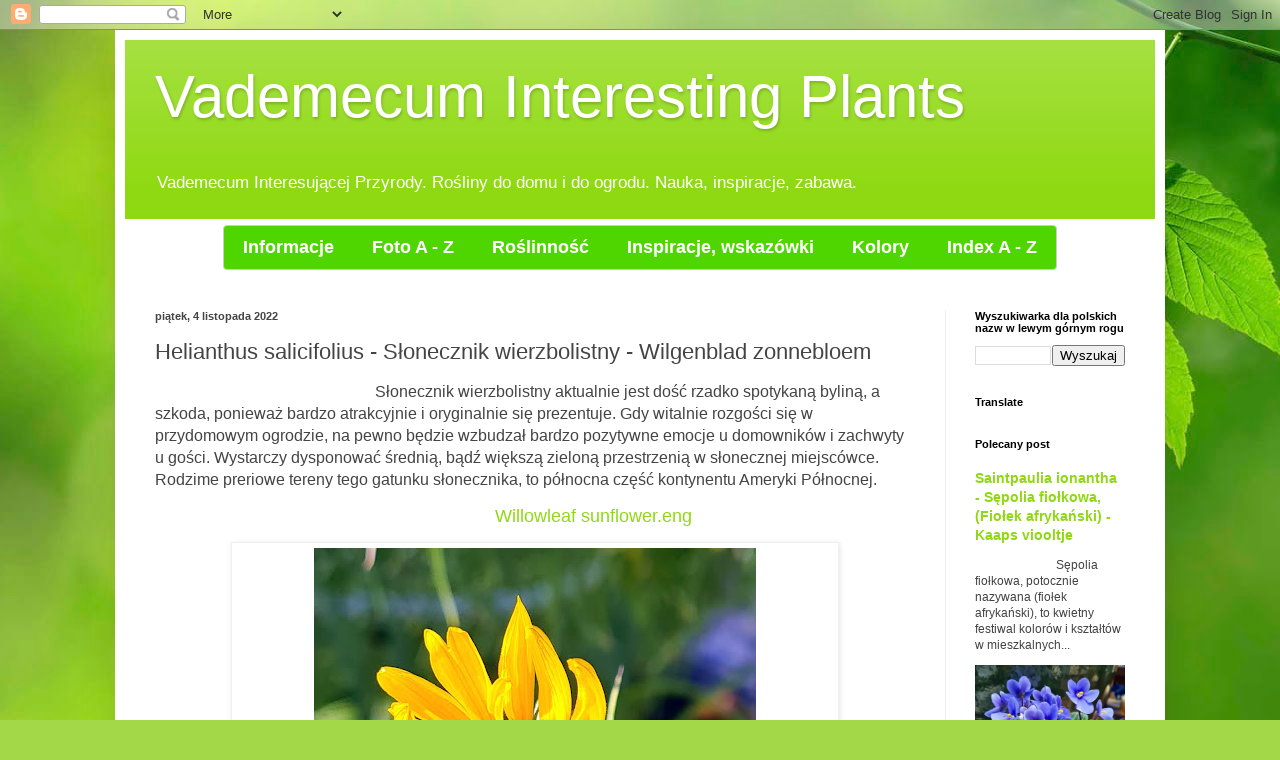

--- FILE ---
content_type: text/html; charset=UTF-8
request_url: https://www.vip-colors.com/2022/11/helianthus-salicifolius-sonecznik.html
body_size: 21053
content:
<!DOCTYPE html>
<html class='v2' dir='ltr' lang='pl'>
<head>
<link href='https://www.blogger.com/static/v1/widgets/335934321-css_bundle_v2.css' rel='stylesheet' type='text/css'/>
<meta content='width=1100' name='viewport'/>
<meta content='text/html; charset=UTF-8' http-equiv='Content-Type'/>
<meta content='blogger' name='generator'/>
<link href='https://www.vip-colors.com/favicon.ico' rel='icon' type='image/x-icon'/>
<link href='https://www.vip-colors.com/2022/11/helianthus-salicifolius-sonecznik.html' rel='canonical'/>
<link rel="alternate" type="application/atom+xml" title="         Vademecum Interesting Plants - Atom" href="https://www.vip-colors.com/feeds/posts/default" />
<link rel="alternate" type="application/rss+xml" title="         Vademecum Interesting Plants - RSS" href="https://www.vip-colors.com/feeds/posts/default?alt=rss" />
<link rel="service.post" type="application/atom+xml" title="         Vademecum Interesting Plants - Atom" href="https://www.blogger.com/feeds/3953457024624796625/posts/default" />

<link rel="alternate" type="application/atom+xml" title="         Vademecum Interesting Plants - Atom" href="https://www.vip-colors.com/feeds/790924796096933564/comments/default" />
<!--Can't find substitution for tag [blog.ieCssRetrofitLinks]-->
<link href='https://blogger.googleusercontent.com/img/b/R29vZ2xl/AVvXsEi-UYKbpJrvXZ7wNrPD82gXQgYwU8Oi9Q4t4-3sitm1GHFGv4cbxyJcjM6O78gAteBvKeva9ihpOopwylvWHAky-cgh_LTumMcAt-AkYwtwqp8i0tuEJ8-sV5Fbe9uv4E8gS17q-CuDnH5Uan-fcDwtrfzlrDPThGvF13AMCYyApnfRMroSErJz3L1Wlw/w442-h640/3SONEC~1.JPG' rel='image_src'/>
<meta content='https://www.vip-colors.com/2022/11/helianthus-salicifolius-sonecznik.html' property='og:url'/>
<meta content='Helianthus salicifolius - Słonecznik wierzbolistny - Wilgenblad zonnebloem' property='og:title'/>
<meta content='encyklopedia roślin, lista roślin, uprawa roślin, spis roślin, byliny, krzewy,rośliny doniczkowe, ozdobne rośliny ogrodowe,' property='og:description'/>
<meta content='https://blogger.googleusercontent.com/img/b/R29vZ2xl/AVvXsEi-UYKbpJrvXZ7wNrPD82gXQgYwU8Oi9Q4t4-3sitm1GHFGv4cbxyJcjM6O78gAteBvKeva9ihpOopwylvWHAky-cgh_LTumMcAt-AkYwtwqp8i0tuEJ8-sV5Fbe9uv4E8gS17q-CuDnH5Uan-fcDwtrfzlrDPThGvF13AMCYyApnfRMroSErJz3L1Wlw/w1200-h630-p-k-no-nu/3SONEC~1.JPG' property='og:image'/>
<title>         Vademecum Interesting Plants: Helianthus salicifolius - Słonecznik wierzbolistny - Wilgenblad zonnebloem</title>
<style id='page-skin-1' type='text/css'><!--
/*
-----------------------------------------------
Blogger Template Style
Name:     Simple
Designer: Blogger
URL:      www.blogger.com
----------------------------------------------- */
/* Content
----------------------------------------------- */
body {
font: normal normal 12px Arial, Tahoma, Helvetica, FreeSans, sans-serif;
color: #444444;
background: #a3d848 url(//themes.googleusercontent.com/image?id=1DUGuUZZVgme1NrK8EZNhuYce4LwJ9r9X6h8IiXRxnN4BiiAOyuLkHr4OOMmmtMneEiLz) no-repeat fixed top center /* Credit: konradlew (http://www.istockphoto.com/googleimages.php?id=9126012&platform=blogger) */;
padding: 0 40px 40px 40px;
}
html body .region-inner {
min-width: 0;
max-width: 100%;
width: auto;
}
h2 {
font-size: 22px;
}
a:link {
text-decoration:none;
color: #8fd912;
}
a:visited {
text-decoration:none;
color: #8c8c8c;
}
a:hover {
text-decoration:underline;
color: #81ff0a;
}
.body-fauxcolumn-outer .fauxcolumn-inner {
background: transparent none repeat scroll top left;
_background-image: none;
}
.body-fauxcolumn-outer .cap-top {
position: absolute;
z-index: 1;
height: 400px;
width: 100%;
}
.body-fauxcolumn-outer .cap-top .cap-left {
width: 100%;
background: transparent none repeat-x scroll top left;
_background-image: none;
}
.content-outer {
-moz-box-shadow: 0 0 40px rgba(0, 0, 0, .15);
-webkit-box-shadow: 0 0 5px rgba(0, 0, 0, .15);
-goog-ms-box-shadow: 0 0 10px #333333;
box-shadow: 0 0 40px rgba(0, 0, 0, .15);
margin-bottom: 1px;
}
.content-inner {
padding: 10px 10px;
}
.content-inner {
background-color: #ffffff;
}
/* Header
----------------------------------------------- */
.header-outer {
background: #8fd912 url(https://www.blogblog.com/1kt/simple/gradients_light.png) repeat-x scroll 0 -400px;
_background-image: none;
}
.Header h1 {
font: normal normal 60px Arial, Tahoma, Helvetica, FreeSans, sans-serif;
color: #ffffff;
text-shadow: 1px 2px 3px rgba(0, 0, 0, .2);
}
.Header h1 a {
color: #ffffff;
}
.Header .description {
font-size: 140%;
color: #ffffff;
}
.header-inner .Header .titlewrapper {
padding: 22px 30px;
}
.header-inner .Header .descriptionwrapper {
padding: 0 30px;
}
/* Tabs
----------------------------------------------- */
.tabs-inner .section:first-child {
border-top: 0 solid #efefef;
}
.tabs-inner .section:first-child ul {
margin-top: -0;
border-top: 0 solid #efefef;
border-left: 0 solid #efefef;
border-right: 0 solid #efefef;
}
.tabs-inner .widget ul {
background: #f6f6f6 url(https://resources.blogblog.com/blogblog/data/1kt/simple/gradients_light.png) repeat-x scroll 0 -800px;
_background-image: none;
border-bottom: 1px solid #efefef;
margin-top: 0;
margin-left: -30px;
margin-right: -30px;
}
.tabs-inner .widget li a {
display: inline-block;
padding: .6em 1em;
font: normal normal 14px Arial, Tahoma, Helvetica, FreeSans, sans-serif;
color: #9c9c9c;
border-left: 1px solid #ffffff;
border-right: 1px solid #efefef;
}
.tabs-inner .widget li:first-child a {
border-left: none;
}
.tabs-inner .widget li.selected a, .tabs-inner .widget li a:hover {
color: #000000;
background-color: #efefef;
text-decoration: none;
}
/* Columns
----------------------------------------------- */
.main-outer {
border-top: 0 solid #efefef;
}
.fauxcolumn-left-outer .fauxcolumn-inner {
border-right: 1px solid #efefef;
}
.fauxcolumn-right-outer .fauxcolumn-inner {
border-left: 1px solid #efefef;
}
/* Headings
----------------------------------------------- */
div.widget > h2,
div.widget h2.title {
margin: 0 0 1em 0;
font: normal bold 11px Arial, Tahoma, Helvetica, FreeSans, sans-serif;
color: #000000;
}
/* Widgets
----------------------------------------------- */
.widget .zippy {
color: #9c9c9c;
text-shadow: 2px 2px 1px rgba(0, 0, 0, .1);
}
.widget .popular-posts ul {
list-style: none;
}
/* Posts
----------------------------------------------- */
h2.date-header {
font: normal bold 11px Arial, Tahoma, Helvetica, FreeSans, sans-serif;
}
.date-header span {
background-color: rgba(65, 65, 65, 0);
color: #444444;
padding: inherit;
letter-spacing: inherit;
margin: inherit;
}
.main-inner {
padding-top: 30px;
padding-bottom: 30px;
}
.main-inner .column-center-inner {
padding: 0 15px;
}
.main-inner .column-center-inner .section {
margin: 0 15px;
}
.post {
margin: 0 0 25px 0;
}
h3.post-title, .comments h4 {
font: normal normal 22px Arial, Tahoma, Helvetica, FreeSans, sans-serif;
margin: .75em 0 0;
}
.post-body {
font-size: 110%;
line-height: 1.4;
position: relative;
}
.post-body img, .post-body .tr-caption-container, .Profile img, .Image img,
.BlogList .item-thumbnail img {
padding: 2px;
background: #ffffff;
border: 1px solid #efefef;
-moz-box-shadow: 1px 1px 5px rgba(0, 0, 0, .1);
-webkit-box-shadow: 1px 1px 5px rgba(0, 0, 0, .1);
box-shadow: 1px 1px 5px rgba(0, 0, 0, .1);
}
.post-body img, .post-body .tr-caption-container {
padding: 5px;
}
.post-body .tr-caption-container {
color: #444444;
}
.post-body .tr-caption-container img {
padding: 0;
background: transparent;
border: none;
-moz-box-shadow: 0 0 0 rgba(0, 0, 0, .1);
-webkit-box-shadow: 0 0 0 rgba(0, 0, 0, .1);
box-shadow: 0 0 0 rgba(0, 0, 0, .1);
}
.post-header {
margin: 0 0 1.5em;
line-height: 1.6;
font-size: 90%;
}
.post-footer {
margin: 20px -2px 0;
padding: 5px 10px;
color: #6e6e6e;
background-color: #fafafa;
border-bottom: 1px solid #efefef;
line-height: 1.6;
font-size: 90%;
}
#comments .comment-author {
padding-top: 1.5em;
border-top: 1px solid #efefef;
background-position: 0 1.5em;
}
#comments .comment-author:first-child {
padding-top: 0;
border-top: none;
}
.avatar-image-container {
margin: .2em 0 0;
}
#comments .avatar-image-container img {
border: 1px solid #efefef;
}
/* Comments
----------------------------------------------- */
.comments .comments-content .icon.blog-author {
background-repeat: no-repeat;
background-image: url([data-uri]);
}
.comments .comments-content .loadmore a {
border-top: 1px solid #9c9c9c;
border-bottom: 1px solid #9c9c9c;
}
.comments .comment-thread.inline-thread {
background-color: #fafafa;
}
.comments .continue {
border-top: 2px solid #9c9c9c;
}
/* Accents
---------------------------------------------- */
.section-columns td.columns-cell {
border-left: 1px solid #efefef;
}
.blog-pager {
background: transparent none no-repeat scroll top center;
}
.blog-pager-older-link, .home-link,
.blog-pager-newer-link {
background-color: #ffffff;
padding: 5px;
}
.footer-outer {
border-top: 0 dashed #bbbbbb;
}
/* Mobile
----------------------------------------------- */
body.mobile  {
background-size: auto;
}
.mobile .body-fauxcolumn-outer {
background: transparent none repeat scroll top left;
}
.mobile .body-fauxcolumn-outer .cap-top {
background-size: 100% auto;
}
.mobile .content-outer {
-webkit-box-shadow: 0 0 3px rgba(0, 0, 0, .15);
box-shadow: 0 0 3px rgba(0, 0, 0, .15);
}
.mobile .tabs-inner .widget ul {
margin-left: 0;
margin-right: 0;
}
.mobile .post {
margin: 0;
}
.mobile .main-inner .column-center-inner .section {
margin: 0;
}
.mobile .date-header span {
padding: 0.1em 10px;
margin: 0 -10px;
}
.mobile h3.post-title {
margin: 0;
}
.mobile .blog-pager {
background: transparent none no-repeat scroll top center;
}
.mobile .footer-outer {
border-top: none;
}
.mobile .main-inner, .mobile .footer-inner {
background-color: #ffffff;
}
.mobile-index-contents {
color: #444444;
}
.mobile-link-button {
background-color: #8fd912;
}
.mobile-link-button a:link, .mobile-link-button a:visited {
color: #ffffff;
}
.mobile .tabs-inner .section:first-child {
border-top: none;
}
.mobile .tabs-inner .PageList .widget-content {
background-color: #efefef;
color: #000000;
border-top: 1px solid #efefef;
border-bottom: 1px solid #efefef;
}
.mobile .tabs-inner .PageList .widget-content .pagelist-arrow {
border-left: 1px solid #efefef;
}

--></style>
<style id='template-skin-1' type='text/css'><!--
body {
min-width: 1050px;
}
.content-outer, .content-fauxcolumn-outer, .region-inner {
min-width: 1050px;
max-width: 1050px;
_width: 1050px;
}
.main-inner .columns {
padding-left: 0;
padding-right: 210px;
}
.main-inner .fauxcolumn-center-outer {
left: 0;
right: 210px;
/* IE6 does not respect left and right together */
_width: expression(this.parentNode.offsetWidth -
parseInt("0") -
parseInt("210px") + 'px');
}
.main-inner .fauxcolumn-left-outer {
width: 0;
}
.main-inner .fauxcolumn-right-outer {
width: 210px;
}
.main-inner .column-left-outer {
width: 0;
right: 100%;
margin-left: -0;
}
.main-inner .column-right-outer {
width: 210px;
margin-right: -210px;
}
#layout {
min-width: 0;
}
#layout .content-outer {
min-width: 0;
width: 800px;
}
#layout .region-inner {
min-width: 0;
width: auto;
}
body#layout div.add_widget {
padding: 8px;
}
body#layout div.add_widget a {
margin-left: 32px;
}
--></style>
<style>
    body {background-image:url(\/\/themes.googleusercontent.com\/image?id=1DUGuUZZVgme1NrK8EZNhuYce4LwJ9r9X6h8IiXRxnN4BiiAOyuLkHr4OOMmmtMneEiLz);}
    
@media (max-width: 200px) { body {background-image:url(\/\/themes.googleusercontent.com\/image?id=1DUGuUZZVgme1NrK8EZNhuYce4LwJ9r9X6h8IiXRxnN4BiiAOyuLkHr4OOMmmtMneEiLz&options=w200);}}
@media (max-width: 400px) and (min-width: 201px) { body {background-image:url(\/\/themes.googleusercontent.com\/image?id=1DUGuUZZVgme1NrK8EZNhuYce4LwJ9r9X6h8IiXRxnN4BiiAOyuLkHr4OOMmmtMneEiLz&options=w400);}}
@media (max-width: 800px) and (min-width: 401px) { body {background-image:url(\/\/themes.googleusercontent.com\/image?id=1DUGuUZZVgme1NrK8EZNhuYce4LwJ9r9X6h8IiXRxnN4BiiAOyuLkHr4OOMmmtMneEiLz&options=w800);}}
@media (max-width: 1200px) and (min-width: 801px) { body {background-image:url(\/\/themes.googleusercontent.com\/image?id=1DUGuUZZVgme1NrK8EZNhuYce4LwJ9r9X6h8IiXRxnN4BiiAOyuLkHr4OOMmmtMneEiLz&options=w1200);}}
/* Last tag covers anything over one higher than the previous max-size cap. */
@media (min-width: 1201px) { body {background-image:url(\/\/themes.googleusercontent.com\/image?id=1DUGuUZZVgme1NrK8EZNhuYce4LwJ9r9X6h8IiXRxnN4BiiAOyuLkHr4OOMmmtMneEiLz&options=w1600);}}
  </style>
<link href='https://www.blogger.com/dyn-css/authorization.css?targetBlogID=3953457024624796625&amp;zx=75604d7e-773a-45eb-8436-75f570f08527' media='none' onload='if(media!=&#39;all&#39;)media=&#39;all&#39;' rel='stylesheet'/><noscript><link href='https://www.blogger.com/dyn-css/authorization.css?targetBlogID=3953457024624796625&amp;zx=75604d7e-773a-45eb-8436-75f570f08527' rel='stylesheet'/></noscript>
<meta name='google-adsense-platform-account' content='ca-host-pub-1556223355139109'/>
<meta name='google-adsense-platform-domain' content='blogspot.com'/>

<!-- data-ad-client=ca-pub-4707467662904937 -->

</head>
<body class='loading variant-bold'>
<div class='navbar section' id='navbar' name='Pasek nawigacyjny'><div class='widget Navbar' data-version='1' id='Navbar1'><script type="text/javascript">
    function setAttributeOnload(object, attribute, val) {
      if(window.addEventListener) {
        window.addEventListener('load',
          function(){ object[attribute] = val; }, false);
      } else {
        window.attachEvent('onload', function(){ object[attribute] = val; });
      }
    }
  </script>
<div id="navbar-iframe-container"></div>
<script type="text/javascript" src="https://apis.google.com/js/platform.js"></script>
<script type="text/javascript">
      gapi.load("gapi.iframes:gapi.iframes.style.bubble", function() {
        if (gapi.iframes && gapi.iframes.getContext) {
          gapi.iframes.getContext().openChild({
              url: 'https://www.blogger.com/navbar/3953457024624796625?po\x3d790924796096933564\x26origin\x3dhttps://www.vip-colors.com',
              where: document.getElementById("navbar-iframe-container"),
              id: "navbar-iframe"
          });
        }
      });
    </script><script type="text/javascript">
(function() {
var script = document.createElement('script');
script.type = 'text/javascript';
script.src = '//pagead2.googlesyndication.com/pagead/js/google_top_exp.js';
var head = document.getElementsByTagName('head')[0];
if (head) {
head.appendChild(script);
}})();
</script>
</div></div>
<div class='body-fauxcolumns'>
<div class='fauxcolumn-outer body-fauxcolumn-outer'>
<div class='cap-top'>
<div class='cap-left'></div>
<div class='cap-right'></div>
</div>
<div class='fauxborder-left'>
<div class='fauxborder-right'></div>
<div class='fauxcolumn-inner'>
</div>
</div>
<div class='cap-bottom'>
<div class='cap-left'></div>
<div class='cap-right'></div>
</div>
</div>
</div>
<div class='content'>
<div class='content-fauxcolumns'>
<div class='fauxcolumn-outer content-fauxcolumn-outer'>
<div class='cap-top'>
<div class='cap-left'></div>
<div class='cap-right'></div>
</div>
<div class='fauxborder-left'>
<div class='fauxborder-right'></div>
<div class='fauxcolumn-inner'>
</div>
</div>
<div class='cap-bottom'>
<div class='cap-left'></div>
<div class='cap-right'></div>
</div>
</div>
</div>
<div class='content-outer'>
<div class='content-cap-top cap-top'>
<div class='cap-left'></div>
<div class='cap-right'></div>
</div>
<div class='fauxborder-left content-fauxborder-left'>
<div class='fauxborder-right content-fauxborder-right'></div>
<div class='content-inner'>
<header>
<div class='header-outer'>
<div class='header-cap-top cap-top'>
<div class='cap-left'></div>
<div class='cap-right'></div>
</div>
<div class='fauxborder-left header-fauxborder-left'>
<div class='fauxborder-right header-fauxborder-right'></div>
<div class='region-inner header-inner'>
<div class='header section' id='header' name='Nagłówek'><div class='widget Header' data-version='1' id='Header1'>
<div id='header-inner'>
<div class='titlewrapper'>
<h1 class='title'>
<a href='https://www.vip-colors.com/'>
         Vademecum Interesting Plants
</a>
</h1>
</div>
<div class='descriptionwrapper'>
<p class='description'><span>Vademecum Interesującej Przyrody. Rośliny do domu i do ogrodu.  Nauka, inspiracje, zabawa.        </span></p>
</div>
</div>
</div></div>
</div>
</div>
<div class='header-cap-bottom cap-bottom'>
<div class='cap-left'></div>
<div class='cap-right'></div>
</div>
</div>
</header>
<div class='tabs-outer'>
<div class='tabs-cap-top cap-top'>
<div class='cap-left'></div>
<div class='cap-right'></div>
</div>
<div class='fauxborder-left tabs-fauxborder-left'>
<div class='fauxborder-right tabs-fauxborder-right'></div>
<div class='region-inner tabs-inner'>
<div class='tabs section' id='crosscol' name='Wszystkie kolumny'><div class='widget HTML' data-version='1' id='HTML1'>
<div class='widget-content'>
<style data-obj="{'main':{'bgColor':{'c':'rgb(79,214,0)','o':1},'bgImage':{'type':'none'},'shadow':{'type':'none','x':'0','y':'2','b':'0','w':'0','o':'0.5','c':'#000'},'border':{'width':'1','color':'#CCC','o':1,'type':'solid'},'rounded':4,'font':{'s':18,'b':1,'i':0,'f':'Arial'},'padding':{'h':0},'trans':0,'item':{'fontColor':'rgb(255,255,255)','bgColor':{'c':'rgb(0,0,0)','o':'0'},'border':{'width':'0','color':'#CCC','o':1,'type':'solid'},'bgImage':{'type':'none'},'shadow':{'type':'none','x':'0','y':'2','b':'0','w':'0','o':'0.5','c':'#000'},'textShadow':{'o':'0','x':'0','y':'2','b':'0','c':'#000'},'rounded':2,'firstlastrounded':2,'padding':{'h':7,'t':7,'b':7},'innerPadding':{'h':12,'t':4,'b':4}},'hoverItem':{'fontColor':{'hover':1,'v':'#FFF'},'bgColor':{'hover':1,'v':{'c':'rgb(28,112,0)','o':1}},'border':{'hover':0,'v':{'width':'0','color':'#CCC','o':1,'type':'solid'}},'bgImage':{'hover':0,'v':{'type':'lgradient','o1':'1','o2':'1','dir':'270','c1':'#FFF','c2':'#000'}},'shadow':{'hover':0,'v':{'type':'normal','x':'0','y':'2','b':'0','w':'0','o':'0.5','c':'#000'}},'textShadow':{'hover':0,'v':{'o':'0','x':'0','y':'2','b':'0','c':'#000'}},'rounded':{'hover':0,'v':2},'firstlastrounded':{'hover':0,'v':2}}},'dropdown':{'minWidth':'64','bgColor':{'c':'rgb(218,255,194)','o':1},'bgImage':{'type':'none'},'shadow':{'type':'none','x':'0','y':'2','b':'0','w':'0','o':'0.5','c':'#000'},'border':{'width':'1','color':'#CCC','o':1,'type':'solid'},'rounded':'2','font':{'s':18,'b':1,'i':0,'f':'Arial'},'padding':{'h':0,'t':0,'b':0},'item':{'fontColor':'rgb(19,82,0)','bgColor':{'c':'rgb(32,128,0)','o':0},'bgImage':{'type':'none'},'shadow':{'type':'none','x':'0','y':'2','b':'0','w':'0','o':'0.5','c':'#000'},'textShadow':{'o':'0','x':'0','y':'2','b':'0','c':'#000'},'rounded':2,'firstlastrounded':2,'border':{'width':'0','color':'#CCC','o':1,'type':'solid'},'padding':{'h':7,'t':7,'b':7},'innerPadding':{'h':12,'t':4,'b':4}},'hoverItem':{'fontColor':{'hover':1,'v':'#FFF'},'bgColor':{'hover':1,'v':{'c':'rgb(25,102,0)','o':1}},'border':{'hover':0,'v':{'width':'0','color':'#CCC','o':1,'type':'solid'}},'bgImage':{'hover':0,'v':{'type':'lgradient','o1':'1','o2':'1','dir':'270','c1':'#FFF','c2':'#000'}},'shadow':{'hover':0,'v':{'type':'normal','x':'0','y':'2','b':'0','w':'0','o':'0.5','c':'#000'}},'textShadow':{'hover':0,'v':{'o':'0','x':'0','y':'2','b':'0','c':'#000'}},'rounded':{'hover':0,'v':2},'firstlastrounded':{'hover':0,'v':2}}},'menuPos':'center','caption':0,'includeobj':1}">#prof_m ul > li:last-of-type > a, #prof_m ul > li:last-of-type > span { border-bottom-left-radius: 2px; border-bottom-right-radius: 2px; ;}#prof_m ul > li:first-of-type > a, #prof_m ul > li:first-of-type > span { border-top-left-radius: 2px; border-top-right-radius: 2px; ;}#prof_m > li:last-of-type > a, #prof_m > li:last-of-type > span { border-top-right-radius: 2px; border-bottom-right-radius: 2px; ;}#prof_m > li:first-of-type > a, #prof_m > li:first-of-type > span { border-top-left-radius: 2px; border-bottom-left-radius: 2px; ;}#profilki_menu_container a:hover { background: initial; color: initial; ;}#profilki_menu_container { padding: 6px; text-align: center; vertical-align: top; ;}#profilki_menu_container * { box-sizing: border-box; ;}#prof_m { display: inline-block; border-radius: 4px; background: rgb(79, 214, 0); z-index: 98; margin: 0px; padding: 0px; font: bold 18px Arial; overflow: visible; max-height: 444px; border: 1px solid rgb(204, 204, 204); transition: all; ;}ul#prof_m li, ul#prof_m li > span, ul#prof_m li > a, ul#prof_m li > a > span { font: inherit; height: auto; ;}#prof_m li { margin: 0px; padding: 4px; width: 100%; position: relative; list-style: none; transition: inherit; ;}#prof_m > li { display: inline-block; padding: 7px; width: auto; ;}#prof_m ul > li { margin: 0px; display: block; padding: 7px; ;}#prof_m li > a, #prof_m li > span { color: rgb(68, 68, 68); text-decoration: none; display: inline-block; padding: 4px 12px; margin: 0px; border-radius: 2px; cursor: pointer; white-space: nowrap; transition: inherit; ;}#prof_m ul > li > a, #prof_m ul > li > span { white-space: nowrap; display: block; color: rgb(19, 82, 0); background-color: rgba(32, 128, 0, 0); background-image: none; border-radius: 2px; border: 0px solid rgb(204, 204, 204); padding: 4px 12px; ;}#prof_m > li > a, #prof_m > li > span { transition: inherit; color: rgb(255, 255, 255); background-color: rgba(0, 0, 0, 0); border: 0px solid rgb(204, 204, 204); background-image: none; border-radius: 2px; padding: 4px 12px; ;}#prof_m > li:hover > a, #prof_m > li:hover > span { color: rgb(255, 255, 255); background-color: rgb(28, 112, 0); ;}#prof_m ul > li:hover > a, #prof_m ul > li:hover > span { color: rgb(255, 255, 255); background-color: rgb(25, 102, 0); ;}#prof_m li:hover > ul, #prof_m li.hover > ul { display: block; ;}#prof_m ul { display: none; text-align: left; margin: 0px; padding: 0px; min-width: 72px; position: absolute; top: 100%; left: -1px; background: rgb(218, 255, 194); font: bold 18px Arial; border-radius: 2px; z-index: 99; transition: inherit; overflow: visible; max-height: 999px; width: auto; border: 1px solid rgb(204, 204, 204); ;}#prof_m ul a { ;}#prof_m ul ul { left: 100%; top: 0px; ;}</style><div id="profilki_menu_container"><ul id="prof_m"><li><span>Informacje </span><ul><li><a href="http://vip-colors.blogspot.nl/2016/07/co-jest-co.html"><span>Co jest co </span></a></li><li><a href="http://vip-colors.blogspot.nl/2016/07/o-mnie.html"><span>O mnie </span></a></li><li><a href="http://vip-colors.blogspot.nl/2016/07/prawa-autorskie.html"><span>Prawa autorskie </span></a></li><li><a href="https://www.vip-colors.com/2018/01/wspopraca.html"><span>Współpraca</span></a></li></ul></li><li><a href="http://vip-colors.blogspot.nl/2016/08/foto-z.html"><span>Foto A - Z </span></a></li><li><span>Roślinność </span><ul><li><span>Drzewa i Krzewy </span><ul><li><a href="http://vip-colors.blogspot.nl/2016/07/drzewa-lisciste.html"><span>Drzewa liściaste </span></a></li><li><a href="http://vip-colors.blogspot.nl/2016/07/ozdobne-krzewy-lisciaste.html"><span>Krzewy liściaste </span></a></li><li><a href="https://www.vip-colors.com/2019/03/drzewa-iglaste.html"><span>Drzewa iglaste </span></a></li><li><a href="http://vip-colors.blogspot.nl/2016/07/krzewy-iglaste.html"><span>Krzewy iglaste </span></a></li></ul></li><li><span>Rośliny zielne </span><ul><li><a href="https://www.vip-colors.com/2019/04/rosliny-jednoroczne.html"><span>Jednoroczne </span></a></li><li><a href="https://www.vip-colors.com/2020/01/rosliny-dwuletnie-i-trzyletnie.html"><span>Dwuletnie i trzyletnie </span></a></li><li><a href="https://www.vip-colors.com/2016/10/byliny.html"><span>Byliny </span></a></li><li><a href="https://www.vip-colors.com/2019/07/w-ogrodzie-rosliny-cebulowe-i-bulwiaste.html"><span>Cebule i bulwy w ogrodzie</span></a></li><li><a href="https://www.vip-colors.com/2019/03/pnacza-w-ogrodzie.html"><span>Pnącza w ogrodzie </span></a></li><li><a href="https://www.vip-colors.com/2016/07/paprociowisko.html"><span>Paprociowisko</span></a></li><li><a href="https://www.vip-colors.com/2020/11/sukulenty-w-ogrodzie-gatunki-zimotrwae.html"><span>Sukulenty ogrodowe</span></a></li></ul></li><li><span>Rośliny doniczkowe</span><ul><li><a href="https://www.vip-colors.com/2016/07/rosliny-domowe-w-doniczkach.html"><span>Pełen spis A - Z</span></a></li><li><a href="https://www.vip-colors.com/2019/04/rosliny-doniczkowe-o-ozdobnych-lisciach.html"><span>Ozdobne z liści</span></a></li><li><a href="https://www.vip-colors.com/2016/11/kaktusy-i-sukulenty.html"><span>Kaktusowate i sukulenty </span></a></li><li><a href="https://www.vip-colors.com/2019/04/paprocie.html"><span>Paprocie w domu</span></a></li><li><a href="https://www.vip-colors.com/2019/03/pnacza-w-domu.html"><span>Pnącza w domu</span></a></li></ul></li><li><span>Jadalne </span><ul><li><a href="https://www.vip-colors.com/2017/01/dobry-smak.html"><span>Dobry smak </span></a></li><li><a href="https://www.vip-colors.com/2019/06/kwiaty-jadalne.html"><span>Kwiaty</span></a></li><li><a href="http://vip-colors.blogspot.nl/2016/07/owoce.html"><span>Owoce </span></a></li><li><a href="http://vip-colors.blogspot.nl/2016/07/warzywa.html"><span>Warzywa </span></a></li><li><a href="http://vip-colors.blogspot.nl/2016/07/zioa-i-przyprawy.html"><span>Zioła i przyprawy </span></a></li></ul></li><li><a href="https://www.vip-colors.com/2019/04/rosliny-zimozielone-i-pozimozielone.html"><span>Zimozielone</span></a></li><li><a href="https://www.vip-colors.com/2019/08/rosliny-okrywowe-rosliny-zadarniajace.html"><span>Rośliny okrywowe</span></a></li><li><a href="https://www.vip-colors.com/2019/04/rosliny-trawiaste.html"><span>Trawiaste </span></a></li><li><a href="http://vip-colors.blogspot.nl/2016/11/pola-i-aki.html"><span>Dziko rosnące </span></a></li></ul></li><li><span>Inspiracje, wskazówki</span><ul><li><span>Cztery pory roku</span><ul><li><a href="https://www.vip-colors.com/2019/02/wiosna.html"><span>Wiosna</span></a></li><li><a href="https://www.vip-colors.com/2019/02/lato.html"><span>Lato </span></a></li><li><a href="https://www.vip-colors.com/2019/02/jesien.html"><span>Jesień </span></a></li><li><a href="https://www.vip-colors.com/2019/03/zima.html"><span>Zima</span></a></li></ul></li><li><a href="https://www.vip-colors.com/2020/03/balkon-i-taras.html"><span>Balkon i taras </span></a></li><li><a href="http://vip-colors.blogspot.nl/2016/07/kwietne-podroze.html"><span>Kwietne podróże </span></a></li><li><a href="https://www.vip-colors.com/2021/12/ogrod-lesny.html"><span>Ogród leśny</span></a></li><li><a href="https://www.vip-colors.com/2016/07/rosliny-wodne.html"><span>Ogród wodny</span></a></li><li><a href="https://www.vip-colors.com/2017/08/prace-ogrodnicze.html"><span>Prace ogrodnicze </span></a></li><li><span>Słońce i cień</span><ul><li><a href="https://www.vip-colors.com/2016/07/skalniak.html"><span>Pełne słońce, ogród</span></a></li><li><a href="https://www.vip-colors.com/2019/04/wykaz-roslin-ogrodowych-na-stanowiska.html"><span>Cieniolubne, ogród</span></a></li></ul></li><li><a href="http://vip-colors.blogspot.nl/2016/07/aranzacje-w-domu.html"><span>Trendy w ogrodnictwie</span></a></li><li><a href="https://www.vip-colors.com/2025/12/tworzenie-rabaty.html"><span>Tworzenie rabaty </span></a></li><li><a href="https://www.vip-colors.com/2016/07/zywopot-zasady-tworzenia.html"><span>Żywopłot</span></a></li><li><span>Naturalne nawozy</span><ul><li><a href="https://www.vip-colors.com/2022/04/ogrod-naturalne-metody-nawozenia.html"><span>Do ogrodu</span></a></li></ul></li></ul></li><li><span>Kolory </span><ul><li><span>Kwiaty białe </span><ul><li><a href="http://vip-colors.blogspot.nl/2016/07/biae-4-i-5-patkow.html"><span>Białe 4 i 5 płatków</span></a></li><li><a href="http://vip-colors.blogspot.nl/2016/07/biae-6-patkow.html"><span>Białe   6 płatków </span></a></li><li><a href="http://vip-colors.blogspot.nl/2016/07/biae-wielopatkowe.html"><span>Białe wielopłatkowe </span></a></li><li><a href="http://vip-colors.blogspot.nl/2016/07/biae-inny-ksztat.html"><span>Białe  inny kształt </span></a></li></ul></li><li><span>Kwiaty żółte</span><ul><li><a href="http://vip-colors.blogspot.nl/2016/07/zote-4-i-5-patkow.html"><span>Żółte 4 i 5 płatków </span></a></li><li><a href="http://vip-colors.blogspot.nl/2016/07/zote-6-patkow.html"><span>Żółte 6 płatków</span></a></li><li><a href="http://vip-colors.blogspot.nl/2016/07/zote-wielopatkowe.html"><span>Żółte wielopłatkowe </span></a></li><li><a href="http://vip-colors.blogspot.nl/2016/07/zote-inny-ksztat.html"><span>Żółte inny kształt </span></a></li></ul></li><li><span>Kwiaty niebieskie </span><ul><li><a href="http://vip-colors.blogspot.nl/2016/07/niebieskie-4-i-5-patkow.html"><span>Niebieskie 4 i 5 płatków </span></a></li><li><a href="http://vip-colors.blogspot.nl/2016/07/niebieskie-6-patkow.html"><span>Niebieskie 6 płatków </span></a></li><li><a href="http://vip-colors.blogspot.nl/2016/07/niebieskie-wielopatkowe.html"><span>Niebieskie wielopłatkowe </span></a></li><li><a href="http://vip-colors.blogspot.nl/2016/07/niebieskie-inny-ksztat.html"><span>Niebieskie inny kształt </span></a></li></ul></li><li><span>Kwiaty czerwone </span><ul><li><a href="http://vip-colors.blogspot.nl/2016/07/czerwone-4-i-5-patkow.html"><span>Czerwone 4 i 5 płatków </span></a></li><li><a href="http://vip-colors.blogspot.nl/2016/07/czerwone-6-patkow.html"><span>Czerwone 6 płatków </span></a></li><li><a href="http://vip-colors.blogspot.nl/2016/07/czerwone-wielopatkowe.html"><span>Czerwone wielopłatkowe </span></a></li><li><a href="http://vip-colors.blogspot.nl/2016/07/czerwone-inny-ksztat.html"><span>Czerwone inny kształt</span></a></li></ul></li><li><span>Kwiat jeden wielobarwny</span><ul><li><a href="http://vip-colors.blogspot.nl/2016/07/wielokolorowe-4-i-5-patkow.html"><span>Wielobarwny  4 i 5 płatków</span></a></li><li><a href="http://vip-colors.blogspot.nl/2016/07/wielokolorowe-6-patkow.html"><span>Wielobarwny 6 płatków</span></a></li><li><a href="http://vip-colors.blogspot.nl/2016/07/wielokolorowe-wielopatkowe.html"><span>Wielobarwny wielopłatkowy</span></a></li><li><a href="http://vip-colors.blogspot.nl/2016/07/wielokolorowe-inny-ksztat.html"><span>Wielobarwny inny kształt </span></a></li></ul></li><li><span>Kwiaty odmiany kolorystyczne </span><ul><li><a href="http://vip-colors.blogspot.nl/2016/09/odmiany-kolorystyczne-4-i-5-patkow.html"><span>Odm. kolor. 4 i 5 płatków</span></a></li><li><a href="http://vip-colors.blogspot.nl/2016/09/odmiany-kolorystyczne-6-patkow.html"><span>Odm. kolor. 6 płatków</span></a></li><li><a href="http://vip-colors.blogspot.nl/2016/09/odmiany-kolorystyczne-wielopatkowe.html"><span>Odm. kolor. wielopłatkowe</span></a></li><li><a href="http://vip-colors.blogspot.nl/2016/09/odmiany-kolorystyczne-inny-ksztat.html"><span>Odm. kolor. inny kształt</span></a></li></ul></li><li><span>Liście czerwone</span><ul><li><a href="https://www.vip-colors.com/2020/02/rosliny-ogrodowe-o-czerwonych-lisciach.html"><span>Rośliny ogrodowe</span></a></li><li><a href="https://www.vip-colors.com/2020/03/rosliny-doniczkowe-o-czerwonych-lisciach.html"><span>Rośliny doniczkowe</span></a></li></ul></li><li><span>Liście srebrne </span><ul><li><a href="https://www.vip-colors.com/2019/10/rosliny-ogrodowe-o-srebrnych-lisciach.html"><span>Rośliny ogrodowe</span></a></li><li><a href="https://www.vip-colors.com/2019/11/rosliny-doniczkowe-o-srebrnych-lisciach.html"><span>Rośliny doniczkowe </span></a></li></ul></li></ul></li><li><a href="http://vip-colors.blogspot.nl/2016/07/a-z-extra-foto.html"><span>Index A - Z</span></a></li></ul></div>
</div>
<div class='clear'></div>
</div></div>
<div class='tabs no-items section' id='crosscol-overflow' name='Cross-Column 2'></div>
</div>
</div>
<div class='tabs-cap-bottom cap-bottom'>
<div class='cap-left'></div>
<div class='cap-right'></div>
</div>
</div>
<div class='main-outer'>
<div class='main-cap-top cap-top'>
<div class='cap-left'></div>
<div class='cap-right'></div>
</div>
<div class='fauxborder-left main-fauxborder-left'>
<div class='fauxborder-right main-fauxborder-right'></div>
<div class='region-inner main-inner'>
<div class='columns fauxcolumns'>
<div class='fauxcolumn-outer fauxcolumn-center-outer'>
<div class='cap-top'>
<div class='cap-left'></div>
<div class='cap-right'></div>
</div>
<div class='fauxborder-left'>
<div class='fauxborder-right'></div>
<div class='fauxcolumn-inner'>
</div>
</div>
<div class='cap-bottom'>
<div class='cap-left'></div>
<div class='cap-right'></div>
</div>
</div>
<div class='fauxcolumn-outer fauxcolumn-left-outer'>
<div class='cap-top'>
<div class='cap-left'></div>
<div class='cap-right'></div>
</div>
<div class='fauxborder-left'>
<div class='fauxborder-right'></div>
<div class='fauxcolumn-inner'>
</div>
</div>
<div class='cap-bottom'>
<div class='cap-left'></div>
<div class='cap-right'></div>
</div>
</div>
<div class='fauxcolumn-outer fauxcolumn-right-outer'>
<div class='cap-top'>
<div class='cap-left'></div>
<div class='cap-right'></div>
</div>
<div class='fauxborder-left'>
<div class='fauxborder-right'></div>
<div class='fauxcolumn-inner'>
</div>
</div>
<div class='cap-bottom'>
<div class='cap-left'></div>
<div class='cap-right'></div>
</div>
</div>
<!-- corrects IE6 width calculation -->
<div class='columns-inner'>
<div class='column-center-outer'>
<div class='column-center-inner'>
<div class='main section' id='main' name='Główny'><div class='widget Blog' data-version='1' id='Blog1'>
<div class='blog-posts hfeed'>

          <div class="date-outer">
        
<h2 class='date-header'><span>piątek, 4 listopada 2022</span></h2>

          <div class="date-posts">
        
<div class='post-outer'>
<div class='post hentry uncustomized-post-template' itemprop='blogPost' itemscope='itemscope' itemtype='http://schema.org/BlogPosting'>
<meta content='https://blogger.googleusercontent.com/img/b/R29vZ2xl/AVvXsEi-UYKbpJrvXZ7wNrPD82gXQgYwU8Oi9Q4t4-3sitm1GHFGv4cbxyJcjM6O78gAteBvKeva9ihpOopwylvWHAky-cgh_LTumMcAt-AkYwtwqp8i0tuEJ8-sV5Fbe9uv4E8gS17q-CuDnH5Uan-fcDwtrfzlrDPThGvF13AMCYyApnfRMroSErJz3L1Wlw/w442-h640/3SONEC~1.JPG' itemprop='image_url'/>
<meta content='3953457024624796625' itemprop='blogId'/>
<meta content='790924796096933564' itemprop='postId'/>
<a name='790924796096933564'></a>
<h3 class='post-title entry-title' itemprop='name'>
Helianthus salicifolius - Słonecznik wierzbolistny - Wilgenblad zonnebloem
</h3>
<div class='post-header'>
<div class='post-header-line-1'></div>
</div>
<div class='post-body entry-content' id='post-body-790924796096933564' itemprop='description articleBody'>
<p>&nbsp;&nbsp;&nbsp;&nbsp;&nbsp;&nbsp;&nbsp;&nbsp;&nbsp;&nbsp;&nbsp;&nbsp;&nbsp;&nbsp;&nbsp;&nbsp;&nbsp;&nbsp;&nbsp;&nbsp;&nbsp;&nbsp;&nbsp;&nbsp;&nbsp;&nbsp;&nbsp;&nbsp;&nbsp;&nbsp;&nbsp;&nbsp;&nbsp;&nbsp;&nbsp;&nbsp;&nbsp;&nbsp;&nbsp;&nbsp;&nbsp;&nbsp;&nbsp;&nbsp;&nbsp;&nbsp;&nbsp;&nbsp;&nbsp;&nbsp;&nbsp;&nbsp;&nbsp;&nbsp; <span style="font-size: medium;">Słonecznik wierzbolistny aktualnie jest dość rzadko spotykaną byliną, a szkoda, ponieważ bardzo atrakcyjnie i oryginalnie się prezentuje. Gdy witalnie rozgości się w przydomowym ogrodzie, na pewno będzie wzbudzał bardzo pozytywne emocje u domowników i zachwyty u gości. Wystarczy dysponować średnią, bądź większą zieloną przestrzenią w słonecznej miejscówce. Rodzime preriowe tereny tego gatunku słonecznika, to północna część kontynentu Ameryki Północnej.</span></p><p><span style="font-size: medium;">&nbsp;&nbsp;&nbsp;&nbsp;&nbsp;&nbsp;&nbsp;&nbsp;&nbsp;&nbsp;&nbsp;&nbsp;&nbsp;&nbsp;&nbsp;&nbsp;&nbsp;&nbsp;&nbsp;&nbsp;&nbsp;&nbsp;&nbsp;&nbsp;&nbsp;&nbsp;&nbsp;&nbsp;&nbsp;&nbsp;&nbsp;&nbsp;&nbsp;&nbsp;&nbsp;&nbsp;&nbsp;&nbsp;&nbsp;&nbsp;&nbsp;&nbsp;&nbsp;&nbsp;&nbsp;&nbsp;&nbsp;&nbsp;&nbsp;&nbsp;&nbsp;&nbsp;&nbsp;&nbsp;&nbsp;&nbsp;&nbsp;&nbsp;&nbsp;&nbsp;&nbsp;&nbsp;&nbsp;&nbsp;&nbsp;&nbsp;&nbsp;&nbsp;&nbsp;&nbsp;&nbsp;&nbsp;&nbsp;&nbsp;&nbsp;&nbsp;&nbsp;&nbsp;&nbsp;&nbsp;&nbsp;&nbsp;&nbsp;&nbsp; <span style="font-size: large;"><a href="https://en.wikipedia.org/wiki/Helianthus_salicifolius" target="_blank">Willowleaf sunflower.eng</a></span><br /></span></p><table align="center" cellpadding="0" cellspacing="0" class="tr-caption-container" style="margin-left: auto; margin-right: auto;"><tbody><tr><td style="text-align: center;"><a href="https://blogger.googleusercontent.com/img/b/R29vZ2xl/AVvXsEi-UYKbpJrvXZ7wNrPD82gXQgYwU8Oi9Q4t4-3sitm1GHFGv4cbxyJcjM6O78gAteBvKeva9ihpOopwylvWHAky-cgh_LTumMcAt-AkYwtwqp8i0tuEJ8-sV5Fbe9uv4E8gS17q-CuDnH5Uan-fcDwtrfzlrDPThGvF13AMCYyApnfRMroSErJz3L1Wlw/s2668/3SONEC~1.JPG" style="margin-left: auto; margin-right: auto;"><img border="0" data-original-height="2668" data-original-width="1841" height="640" src="https://blogger.googleusercontent.com/img/b/R29vZ2xl/AVvXsEi-UYKbpJrvXZ7wNrPD82gXQgYwU8Oi9Q4t4-3sitm1GHFGv4cbxyJcjM6O78gAteBvKeva9ihpOopwylvWHAky-cgh_LTumMcAt-AkYwtwqp8i0tuEJ8-sV5Fbe9uv4E8gS17q-CuDnH5Uan-fcDwtrfzlrDPThGvF13AMCYyApnfRMroSErJz3L1Wlw/w442-h640/3SONEC~1.JPG" title="Helianthus salicifolius, Słonecznik wierzbolistny, byliny, rośliny kwitnące jesienią, rośliny kwitnące latem, kwiaty żółte inny kształt, kwiatostan koszyczek, oryginalne rośliny ogrodowe, Słonecznik wierzbolistny uprawa, Słonecznik wierzbolistny zdjęcia, Słonecznik wierzbolistny rozmnażanie, Vademecum Interesting Plants,  Wilgenblad zonnebloem," width="442" /></a></td></tr><tr><td class="tr-caption" style="text-align: center;"><span style="font-size: large;"><i>Helianthus salicifolius</i> - Słonecznik wierzbolistny - Wilgenblad zonnebloem&nbsp;</span></td></tr></tbody></table><p></p><p><span style="font-size: medium;">Czyli
 klimat umiarkowany, upalne lata, mroźne zimy; niewielka ilość opadów. 
Temat, który wpisuje się w aktualnie panujące warunki klimatyczne na 
naszej szerokości geograficznej.&nbsp;</span></p><p><span style="font-size: medium;">&nbsp; &nbsp; &nbsp; &nbsp; &nbsp; &nbsp; &nbsp; &nbsp; &nbsp; &nbsp; &nbsp; &nbsp; &nbsp;&nbsp; Słonecznik wierzbolistny jest byliną kłączową. Dzięki częściom podziemnym 'co nieco' poszerza swoje poletko. W warunkach kontrolowanej uprawy, nie jest to roślina inwazyjna. Odmiany w uprawie europejskiej to wysokości/szerokości pomiędzy 1.8, a 2.5 metra. Pędy grube, dłuższe niż <span></span></span></p><a name="more"></a><span style="font-size: medium;">1.5 metra nie są już tak wyprostowane, mogą się delikatnie pokładać. W górnych częściach większość z nich się rozgałęzia. Porastają je długie wąskie liście, kształtem przypominające liście wierzby; blaszki mogą osiągnąć długość 0.2 metra. W szczytowych częściach pędów w połowie września rozpoczyna się kwitnienie, które przy sprzyjających uwarunkowaniach trwa do pierwszych jesiennych 'mocniejszych' przymrozków. Kwiatostany to słoneczne koszyczki.</span><p></p><p><span style="font-size: medium;">&nbsp;&nbsp;&nbsp;&nbsp;&nbsp;&nbsp;&nbsp;&nbsp;&nbsp;&nbsp;&nbsp;&nbsp;&nbsp;&nbsp;&nbsp;&nbsp;&nbsp;&nbsp;&nbsp;&nbsp;&nbsp; Monumentalne rozmiary, jesienna pora kwitnienia, tolerancja na czasowe susze, wysoka mrozoodporność oraz niekłopotliwa uprawa, to mocne atuty słonecznika wierzbolistnego. Ekspozycja słoneczna. Jeśli chcemy, aby długie pędy nie płożyły się, miejsce nasadzeń tam, gdzie nie będzie porywistych wiatrów. Gleby drożne, ze średnim, bądź z niskim stopniem wilgotności. Przy suchym podłożu, młodziki trzeba będzie w pierwszych sezonie co nieco nawadniać; starsze rośliny sobie poradzą.<br /></span></p><table align="center" cellpadding="0" cellspacing="0" class="tr-caption-container" style="margin-left: auto; margin-right: auto;"><tbody><tr><td style="text-align: center;"><a href="https://blogger.googleusercontent.com/img/b/R29vZ2xl/AVvXsEgECf9rcSDnmWID99l_SQdCZYFMy20PURMJQ2MhBKE2O_37rYYflO75yJxusXAALOuz52bK8cZEAxnL9Ku_7qbE-0wzcSk6m0Vuk0JDIDswZzcCUlwfl7EtIt0J6smwyMEekL6Gn9clT5KoXfrx6e_p8ZjZkgu1yeP9Gt6W76qq_xyX7ordznuQ1qamlA/s3270/01SONE~1.JPG" style="margin-left: auto; margin-right: auto;"><img border="0" data-original-height="2263" data-original-width="3270" height="442" src="https://blogger.googleusercontent.com/img/b/R29vZ2xl/AVvXsEgECf9rcSDnmWID99l_SQdCZYFMy20PURMJQ2MhBKE2O_37rYYflO75yJxusXAALOuz52bK8cZEAxnL9Ku_7qbE-0wzcSk6m0Vuk0JDIDswZzcCUlwfl7EtIt0J6smwyMEekL6Gn9clT5KoXfrx6e_p8ZjZkgu1yeP9Gt6W76qq_xyX7ordznuQ1qamlA/w640-h442/01SONE~1.JPG" title="Helianthus salicifolius, Słonecznik wierzbolistny, byliny, rośliny kwitnące jesienią, rośliny kwitnące latem, kwiaty żółte inny kształt, kwiatostan koszyczek, oryginalne rośliny ogrodowe, Słonecznik wierzbolistny uprawa, Słonecznik wierzbolistny zdjęcia, Słonecznik wierzbolistny rozmnażanie, Vademecum Interesting Plants,  Wilgenblad zonnebloem," width="640" /></a></td></tr><tr><td class="tr-caption" style="text-align: center;"><span style="font-size: large;">Helianthus salicifolius - Słonecznik wierzbolistny - Wilgenblad zonnebloem</span></td></tr></tbody></table><p></p><p><span style="font-size: medium;">Na początku listopada, gdy 'końcówka' kwitnienia, warto bylinę przyciąć. Dzięki temu słonecznik wierzbolistny zachowa więcej energii na przezimowanie w trudnych uwarunkowaniach i 'wejście na wyższe obroty' w nowym sezonie. Drobno pocięte pędy nadają się do kompostownika. Tniemy na wysokości około 0.3 do 0.4 metra, gatunek ten dość szybko się odbudowuje. Wówczas, albo w kwietniu jest najlepszy czas na pozyskanie młodych egzemplarzy. Pedy nie są bardzo wysokie, wystarczy dokonać podziału kłącza. Dla młodzików wybierzmy miejscówkę, gdzie roślina będzie miała odpowiednią przestrzeń do witalnego rozwoju i zaprezentowania swoich zdobniczych walorów.<br /></span></p><p><span style="font-size: medium;">Jeśli razi nas pokładający się charakter wybujałych pędów, możemy posiłkować się podporami do bylin.Taka natura słoneczników, że rosnąc w kompozycji pośród innych rodzajów/gatunków, będą żarłoczne i wyeliminują słabsze rośliny. Dlatego wybierając miejsce nasadzenia dla tej byliny, nie sadźmy w jej pobliżu innych wieloletnich 'z dużym apetytem'. Konkurencja nikomu się nie przysłuży, zamiast okazałych pędów, będzie coś o karłowym pokroju. Pamiętajmy, że gatunek pochodzi z prerii, a to znaczy, że gleby pod niego nie powinny być ani zbyt jałowe, ani zbyt próchniczne. Średnio zasobne podłoże to będzie to. Wiosną wokół słonecznika gleby słabsze warto obkopać kompostem. Sprawdzi się także nawóz wieloskładnikowy przeznaczony dla bylin kwitnących (dozowanie, częstotliwość dostaw - według wskazówek na etykiecie).&nbsp; </span><br /></p><table align="center" cellpadding="0" cellspacing="0" class="tr-caption-container" style="margin-left: auto; margin-right: auto;"><tbody><tr><td style="text-align: center;"><a href="https://blogger.googleusercontent.com/img/b/R29vZ2xl/AVvXsEhTwP_RYOqy_L5gU4h11JJ6L4zr9prK_EN63SPn7723rnGpjcfN-s_eMJc-dWuFvULnIlB-R8g-lTlrg-4ddfFRihseIP2HK44ntc5k9XnxNx6b2hcthSkWMXwX9W9H1Nj9UGecSsISXacA/s2562/2SONEC%257E1.JPG" style="margin-left: auto; margin-right: auto;"><img border="0" data-original-height="2562" data-original-width="1779" height="640" src="https://blogger.googleusercontent.com/img/b/R29vZ2xl/AVvXsEhTwP_RYOqy_L5gU4h11JJ6L4zr9prK_EN63SPn7723rnGpjcfN-s_eMJc-dWuFvULnIlB-R8g-lTlrg-4ddfFRihseIP2HK44ntc5k9XnxNx6b2hcthSkWMXwX9W9H1Nj9UGecSsISXacA/w444-h640/2SONEC%257E1.JPG" width="444" /></a></td></tr><tr><td class="tr-caption" style="text-align: center;"><span style="font-size: large;">Helianthus salicifolius - Słonecznik wierzbolistny - Wilgenblad zonnebloem</span></td></tr></tbody></table><p></p><p></p><p></p><p>&nbsp;</p><p>&nbsp;</p><p>&nbsp;</p><table align="center" cellpadding="0" cellspacing="0" class="tr-caption-container" style="margin-left: auto; margin-right: auto;"><tbody><tr><td style="text-align: center;"><a href="https://blogger.googleusercontent.com/img/b/R29vZ2xl/AVvXsEjW5Y6EdrEN4MYjsfsfXKMZ9XhyphenhyphenPj-cppuRY0k8odiBV9R69aE-vOxoCcxBrrNtK9BvIsnFOZAcjGd_ACewK4z5ZVkCtXlSHrJZWFWlKN1V3cebzOsrEqbFY67IKg0GM8lXmRLzdgYseGLR/s3270/7SONEC%257E1.JPG" style="margin-left: auto; margin-right: auto;"><img border="0" data-original-height="2263" data-original-width="3270" height="442" src="https://blogger.googleusercontent.com/img/b/R29vZ2xl/AVvXsEjW5Y6EdrEN4MYjsfsfXKMZ9XhyphenhyphenPj-cppuRY0k8odiBV9R69aE-vOxoCcxBrrNtK9BvIsnFOZAcjGd_ACewK4z5ZVkCtXlSHrJZWFWlKN1V3cebzOsrEqbFY67IKg0GM8lXmRLzdgYseGLR/w640-h442/7SONEC%257E1.JPG" title="Helianthus salicifolius, Słonecznik wierzbolistny, byliny, rośliny kwitnące jesienią, rośliny kwitnące latem, kwiaty żółte inny kształt, kwiatostan koszyczek, oryginalne rośliny ogrodowe, Słonecznik wierzbolistny uprawa, Słonecznik wierzbolistny zdjęcia, Słonecznik wierzbolistny rozmnażanie, Vademecum Interesting Plants,  Wilgenblad zonnebloem," width="640" /></a></td></tr><tr><td class="tr-caption" style="text-align: center;"><span style="font-size: large;">Helianthus salicifolius - Słonecznik wierzbolistny - Wilgenblad zonnebloem</span></td></tr></tbody></table><p>&nbsp;</p><p></p><p></p><p><br /><br /></p><table align="center" cellpadding="0" cellspacing="0" class="tr-caption-container" style="margin-left: auto; margin-right: auto;"><tbody><tr><td style="text-align: center;"><a href="https://blogger.googleusercontent.com/img/b/R29vZ2xl/AVvXsEhgk_AAJ7T_mDS4c8Anq6XzZZaMdE8rf84pijVgRobQLHWwd3dXVFzm1qDPhzgf2jBIdHiKMMr8iAxSyxN81loeJyyQAFo8Ex6nTzKmkwCIerWdO0Gb-O-bOig8RomlpnOUI1GBm1RUZYZTVR4kIXEcA9g5ncOwIXD3baAlD-bzLRuBf1TVdGOV8mG41g/s3280/4SONEC~1.JPG" style="margin-left: auto; margin-right: auto;"><img border="0" data-original-height="3280" data-original-width="2259" height="640" src="https://blogger.googleusercontent.com/img/b/R29vZ2xl/AVvXsEhgk_AAJ7T_mDS4c8Anq6XzZZaMdE8rf84pijVgRobQLHWwd3dXVFzm1qDPhzgf2jBIdHiKMMr8iAxSyxN81loeJyyQAFo8Ex6nTzKmkwCIerWdO0Gb-O-bOig8RomlpnOUI1GBm1RUZYZTVR4kIXEcA9g5ncOwIXD3baAlD-bzLRuBf1TVdGOV8mG41g/w442-h640/4SONEC~1.JPG" width="442" /></a></td></tr><tr><td class="tr-caption" style="text-align: center;"><span style="font-size: large;">Helianthus salicifolius - Słonecznik wierzbolistny - Wilgenblad zonnebloem</span></td></tr></tbody></table><p><br /><br /></p><p>&nbsp;</p><p><br /></p><table align="center" cellpadding="0" cellspacing="0" class="tr-caption-container" style="margin-left: auto; margin-right: auto;"><tbody><tr><td style="text-align: center;"><a href="https://blogger.googleusercontent.com/img/b/R29vZ2xl/AVvXsEgFxU7M35ojGhF69Lkd1fQaaTyuDWgj-KM3cohRe-Ajn8IXNVK-ybyiritREBM6yH13h6aO-F4_yxN6zrkcmFJIac86l3F0FkHHNhDX1iLMPJ31XDeB-tphKYVW4ZQzRVOg4L8tnIXsGcgH6qtxdkluSjvHPdt4Ghp-mL3cfHi8zCkjhBo70W06OQ4H8A/s2510/6SONEC~1.JPG" style="margin-left: auto; margin-right: auto;"><img border="0" data-original-height="2510" data-original-width="1727" height="640" src="https://blogger.googleusercontent.com/img/b/R29vZ2xl/AVvXsEgFxU7M35ojGhF69Lkd1fQaaTyuDWgj-KM3cohRe-Ajn8IXNVK-ybyiritREBM6yH13h6aO-F4_yxN6zrkcmFJIac86l3F0FkHHNhDX1iLMPJ31XDeB-tphKYVW4ZQzRVOg4L8tnIXsGcgH6qtxdkluSjvHPdt4Ghp-mL3cfHi8zCkjhBo70W06OQ4H8A/w440-h640/6SONEC~1.JPG" width="440" /></a></td></tr><tr><td class="tr-caption" style="text-align: center;"><span style="font-size: large;">Helianthus salicifolius - Słonecznik wierzbolistny - Wilgenblad zonnebloem</span></td></tr></tbody></table><p><br /></p><p>&nbsp;</p><p>&nbsp;</p><table align="center" cellpadding="0" cellspacing="0" class="tr-caption-container" style="margin-left: auto; margin-right: auto;"><tbody><tr><td style="text-align: center;"><a href="https://blogger.googleusercontent.com/img/b/R29vZ2xl/AVvXsEi7b7Bw1OKBqycAfew-Ixr5K14-XD2rWaloCeDp4vsKArxFD-VlZaSUqpy-f_uL6JPpk5obH-1aj2LXcmvmEPtOpLAgu_PQnlJ7AUUZlXvwltx0tsdeGtvTeafvipxyW3TA-XSk3RJucLjWm3p5_LbzlSHOnhqt94907kSsFCg7uVqaduS6ajfu3vOLLQ/s3275/8SONEC~1.JPG" style="margin-left: auto; margin-right: auto;"><img border="0" data-original-height="2268" data-original-width="3275" height="444" src="https://blogger.googleusercontent.com/img/b/R29vZ2xl/AVvXsEi7b7Bw1OKBqycAfew-Ixr5K14-XD2rWaloCeDp4vsKArxFD-VlZaSUqpy-f_uL6JPpk5obH-1aj2LXcmvmEPtOpLAgu_PQnlJ7AUUZlXvwltx0tsdeGtvTeafvipxyW3TA-XSk3RJucLjWm3p5_LbzlSHOnhqt94907kSsFCg7uVqaduS6ajfu3vOLLQ/w640-h444/8SONEC~1.JPG" width="640" /></a></td></tr><tr><td class="tr-caption" style="text-align: center;"><span style="font-size: large;">Helianthus salicifolius - Słonecznik wierzbolistny - Wilgenblad zonnebloem</span></td></tr></tbody></table><br /><p><br /></p><p><span style="font-size: medium;">&nbsp;<br /></span></p><p></p><div dir="ltr" style="text-align: left;" trbidi="on"><span style="font-size: medium;">&nbsp;</span></div><div dir="ltr" style="text-align: left;" trbidi="on"><span style="font-size: medium;">&nbsp;</span></div><div dir="ltr" style="text-align: left;" trbidi="on"><span style="font-size: medium;">Przypisy:</span></div><div dir="ltr" style="text-align: left;" trbidi="on"><span style="font-size: medium;"><a href="https://creativecommons.org/licenses/by-sa/3.0/" target="_blank">Licencja: [CC-BY-SA 3.0 Deed]</a></span></div><div dir="ltr" style="text-align: left;" trbidi="on"><span style="font-size: medium;">https://en.wikipedia.org/wiki/Helianthus_salicifolius&nbsp;</span><span style="font-size: medium;"></span></div>
<div style='clear: both;'></div>
</div>
<div class='post-footer'>
<div class='post-footer-line post-footer-line-1'>
<span class='post-author vcard'>
Posted by
<span class='fn' itemprop='author' itemscope='itemscope' itemtype='http://schema.org/Person'>
<meta content='https://www.blogger.com/profile/09238981695657768960' itemprop='url'/>
<a class='g-profile' href='https://www.blogger.com/profile/09238981695657768960' rel='author' title='author profile'>
<span itemprop='name'>M.A.G.</span>
</a>
</span>
</span>
<span class='post-timestamp'>
at
<meta content='https://www.vip-colors.com/2022/11/helianthus-salicifolius-sonecznik.html' itemprop='url'/>
<a class='timestamp-link' href='https://www.vip-colors.com/2022/11/helianthus-salicifolius-sonecznik.html' rel='bookmark' title='permanent link'><abbr class='published' itemprop='datePublished' title='2022-11-04T19:29:00+01:00'>19:29:00</abbr></a>
</span>
<span class='post-comment-link'>
</span>
<span class='post-icons'>
</span>
<div class='post-share-buttons goog-inline-block'>
<a class='goog-inline-block share-button sb-email' href='https://www.blogger.com/share-post.g?blogID=3953457024624796625&postID=790924796096933564&target=email' target='_blank' title='Wyślij pocztą e-mail'><span class='share-button-link-text'>Wyślij pocztą e-mail</span></a><a class='goog-inline-block share-button sb-blog' href='https://www.blogger.com/share-post.g?blogID=3953457024624796625&postID=790924796096933564&target=blog' onclick='window.open(this.href, "_blank", "height=270,width=475"); return false;' target='_blank' title='Wrzuć na bloga'><span class='share-button-link-text'>Wrzuć na bloga</span></a><a class='goog-inline-block share-button sb-twitter' href='https://www.blogger.com/share-post.g?blogID=3953457024624796625&postID=790924796096933564&target=twitter' target='_blank' title='Udostępnij w X'><span class='share-button-link-text'>Udostępnij w X</span></a><a class='goog-inline-block share-button sb-facebook' href='https://www.blogger.com/share-post.g?blogID=3953457024624796625&postID=790924796096933564&target=facebook' onclick='window.open(this.href, "_blank", "height=430,width=640"); return false;' target='_blank' title='Udostępnij w usłudze Facebook'><span class='share-button-link-text'>Udostępnij w usłudze Facebook</span></a><a class='goog-inline-block share-button sb-pinterest' href='https://www.blogger.com/share-post.g?blogID=3953457024624796625&postID=790924796096933564&target=pinterest' target='_blank' title='Udostępnij w serwisie Pinterest'><span class='share-button-link-text'>Udostępnij w serwisie Pinterest</span></a>
</div>
</div>
<div class='post-footer-line post-footer-line-2'>
<span class='post-labels'>
</span>
</div>
<div class='post-footer-line post-footer-line-3'>
<span class='post-location'>
Location:
<a href='https://maps.google.com/maps?q=The+Gardens+of+Appeltern,+Walstraat+2A,+6629+AD+Appeltern,+Holandia@51.8373286,5.6050471&z=10' target='_blank'>The Gardens of Appeltern, Walstraat 2A, 6629 AD Appeltern, Holandia</a>
</span>
</div>
</div>
</div>
<div class='comments' id='comments'>
<a name='comments'></a>
<h4>Brak komentarzy:</h4>
<div id='Blog1_comments-block-wrapper'>
<dl class='avatar-comment-indent' id='comments-block'>
</dl>
</div>
<p class='comment-footer'>
<div class='comment-form'>
<a name='comment-form'></a>
<h4 id='comment-post-message'>Prześlij komentarz</h4>
<p>
</p>
<a href='https://www.blogger.com/comment/frame/3953457024624796625?po=790924796096933564&hl=pl&saa=85391&origin=https://www.vip-colors.com' id='comment-editor-src'></a>
<iframe allowtransparency='true' class='blogger-iframe-colorize blogger-comment-from-post' frameborder='0' height='410px' id='comment-editor' name='comment-editor' src='' width='100%'></iframe>
<script src='https://www.blogger.com/static/v1/jsbin/2830521187-comment_from_post_iframe.js' type='text/javascript'></script>
<script type='text/javascript'>
      BLOG_CMT_createIframe('https://www.blogger.com/rpc_relay.html');
    </script>
</div>
</p>
</div>
</div>

        </div></div>
      
</div>
<div class='blog-pager' id='blog-pager'>
<span id='blog-pager-newer-link'>
<a class='blog-pager-newer-link' href='https://www.vip-colors.com/2022/11/domki-dla-owadow-drewno-glina.html' id='Blog1_blog-pager-newer-link' title='Nowszy post'>Nowszy post</a>
</span>
<span id='blog-pager-older-link'>
<a class='blog-pager-older-link' href='https://www.vip-colors.com/2022/11/hamamelis-virginiana-oczar-wirginijski.html' id='Blog1_blog-pager-older-link' title='Starszy post'>Starszy post</a>
</span>
<a class='home-link' href='https://www.vip-colors.com/'>Strona główna</a>
</div>
<div class='clear'></div>
<div class='post-feeds'>
<div class='feed-links'>
Subskrybuj:
<a class='feed-link' href='https://www.vip-colors.com/feeds/790924796096933564/comments/default' target='_blank' type='application/atom+xml'>Komentarze do posta (Atom)</a>
</div>
</div>
</div></div>
</div>
</div>
<div class='column-left-outer'>
<div class='column-left-inner'>
<aside>
</aside>
</div>
</div>
<div class='column-right-outer'>
<div class='column-right-inner'>
<aside>
<div class='sidebar section' id='sidebar-right-1'><div class='widget BlogSearch' data-version='1' id='BlogSearch1'>
<h2 class='title'>Wyszukiwarka dla polskich nazw w lewym górnym rogu</h2>
<div class='widget-content'>
<div id='BlogSearch1_form'>
<form action='https://www.vip-colors.com/search' class='gsc-search-box' target='_top'>
<table cellpadding='0' cellspacing='0' class='gsc-search-box'>
<tbody>
<tr>
<td class='gsc-input'>
<input autocomplete='off' class='gsc-input' name='q' size='10' title='search' type='text' value=''/>
</td>
<td class='gsc-search-button'>
<input class='gsc-search-button' title='search' type='submit' value='Wyszukaj'/>
</td>
</tr>
</tbody>
</table>
</form>
</div>
</div>
<div class='clear'></div>
</div><div class='widget Translate' data-version='1' id='Translate1'>
<h2 class='title'>Translate</h2>
<div id='google_translate_element'></div>
<script>
    function googleTranslateElementInit() {
      new google.translate.TranslateElement({
        pageLanguage: 'pl',
        autoDisplay: 'true',
        layout: google.translate.TranslateElement.InlineLayout.VERTICAL
      }, 'google_translate_element');
    }
  </script>
<script src='//translate.google.com/translate_a/element.js?cb=googleTranslateElementInit'></script>
<div class='clear'></div>
</div><div class='widget FeaturedPost' data-version='1' id='FeaturedPost1'>
<h2 class='title'>Polecany post</h2>
<div class='post-summary'>
<h3><a href='https://www.vip-colors.com/2021/02/saintpaulia-ionantha-sepolia-fiokowa.html'>Saintpaulia ionantha - Sępolia fiołkowa, (Fiołek afrykański) - Kaaps viooltje</a></h3>
<p>
&#160;&#160;&#160;&#160;&#160;&#160;&#160;&#160;&#160;&#160;&#160;&#160;&#160;&#160;&#160;&#160;&#160;&#160;&#160;&#160;&#160;&#160;&#160;&#160;&#160;&#160;  Sępolia fiołkowa, potocznie nazywana (fiołek afrykański), to kwietny festiwal kolorów i kształtów w mieszkalnych...
</p>
<img class='image' src='https://blogger.googleusercontent.com/img/b/R29vZ2xl/AVvXsEht1pVdIlAXifa_08Qepr2cKVyvLA34HyWOaLS1wxtoQYdEOJomE2bH7y11AZeGTtl4UtX5va8tM7A8AeqrWdJPIdamzJxDbAeraZ0-cg1_xp8xMElVeXAtPqwgAapNFacJoE_pJDwllxTiHtiUJnCPIjr12ZSfQRREwFF-_SbCHLaaaopXRaIbZwlglI-Z/w418-h640/S%C4%99polia%20fio%C5%82kowa,%20Fio%C5%82ek%20afryka%C5%84ski,%20kwiat%20niebieski%2026%20(1).jpg'/>
</div>
<style type='text/css'>
    .image {
      width: 100%;
    }
  </style>
<div class='clear'></div>
</div><div class='widget ContactForm' data-version='1' id='ContactForm1'>
<h2 class='title'>Napisz wiadomość</h2>
<div class='contact-form-widget'>
<div class='form'>
<form name='contact-form'>
<p></p>
Nazwa
<br/>
<input class='contact-form-name' id='ContactForm1_contact-form-name' name='name' size='30' type='text' value=''/>
<p></p>
E-mail
<span style='font-weight: bolder;'>*</span>
<br/>
<input class='contact-form-email' id='ContactForm1_contact-form-email' name='email' size='30' type='text' value=''/>
<p></p>
Wiadomość
<span style='font-weight: bolder;'>*</span>
<br/>
<textarea class='contact-form-email-message' cols='25' id='ContactForm1_contact-form-email-message' name='email-message' rows='5'></textarea>
<p></p>
<input class='contact-form-button contact-form-button-submit' id='ContactForm1_contact-form-submit' type='button' value='Wyślij'/>
<p></p>
<div style='text-align: center; max-width: 222px; width: 100%'>
<p class='contact-form-error-message' id='ContactForm1_contact-form-error-message'></p>
<p class='contact-form-success-message' id='ContactForm1_contact-form-success-message'></p>
</div>
</form>
</div>
</div>
<div class='clear'></div>
</div><div class='widget PopularPosts' data-version='1' id='PopularPosts1'>
<h2>Popularne posty</h2>
<div class='widget-content popular-posts'>
<ul>
<li>
<div class='item-content'>
<div class='item-thumbnail'>
<a href='https://www.vip-colors.com/2018/04/sophora-prostrata-perekowiec.html' target='_blank'>
<img alt='' border='0' src='https://blogger.googleusercontent.com/img/b/R29vZ2xl/AVvXsEg_SFHd1MLxomTdM5eP0_cVp5jXzOwFgQVGnLP-OwfUGsexeNHS76BW7DEbeRZA_JyjtQWE2lK9QIyNOqj1kkKnG_SBqd7vapBPXhiZ1RXcpF2yYk6uGHnrPXsRgAwEze3Jn7RcHghEZXa5/w72-h72-p-k-no-nu/sophora+prostrata+%2527little+baby%2527+%25281%2529.jpg'/>
</a>
</div>
<div class='item-title'><a href='https://www.vip-colors.com/2018/04/sophora-prostrata-perekowiec.html'>Sophora prostrata - (Perełkowiec drobnolistny, p. nowozelandzki) - Dwarf Kowhai</a></div>
<div class='item-snippet'> &#160;&#160;&#160;&#160;&#160;&#160;&#160;&#160;&#160;&#160;&#160;&#160;&#160;&#160;&#160;&#160;&#160;&#160;&#160; &#160; &#160; &#160; &#160; &#160;&#160; Perełkowiec drobnolistny, to w rodzaju szupin, pomijając byliny, jeden z najniższych gatunków. W sprzyjający...</div>
</div>
<div style='clear: both;'></div>
</li>
<li>
<div class='item-content'>
<div class='item-thumbnail'>
<a href='https://www.vip-colors.com/2017/10/senecio-aquarine-starzec-aquarine.html' target='_blank'>
<img alt='' border='0' src='https://blogger.googleusercontent.com/img/b/R29vZ2xl/AVvXsEjb5U81Tefe8CmAM3PElcKfA9CfpqqGWcw7aUxypw3R42cJr-peAy5zU4hdTB0ULAVnOlHTqaqJni9vJyXPSBqno5SiHGNROhj5uPhqsW4jiWMLWJPawVYtEeWNJfA_Pa5eF2eyPSEZ7iVW/w72-h72-p-k-no-nu/Senecio+aquarine+%2527Mount+everest%2527+%25281%2529.jpg'/>
</a>
</div>
<div class='item-title'><a href='https://www.vip-colors.com/2017/10/senecio-aquarine-starzec-aquarine.html'>Senecio aquarine - (Starzec aquarine)</a></div>
<div class='item-snippet'>&#160;&#160;&#160;&#160;&#160;&#160;&#160;&#160;&#160;&#160;&#160;&#160;&#160;&#160;&#160;&#160;&#160;&#160;&#160;&#160;&#160;&#160;&#160;&#160;&#160;&#160;&#160;&#160;&#160;&#160;&#160;&#160;&#160; Senecio aquarine, jest częścią jednego z najliczniejszych rodzajów. Ze względu na warunki klimatyczne, gat...</div>
</div>
<div style='clear: both;'></div>
</li>
<li>
<div class='item-content'>
<div class='item-thumbnail'>
<a href='https://www.vip-colors.com/2018/10/aeschynanthus-speciosus-eszynantus.html' target='_blank'>
<img alt='' border='0' src='https://blogger.googleusercontent.com/img/b/R29vZ2xl/AVvXsEipvi3dL4qw3c6ELuBybSpPwSyGzfwMOj65a7601pbtrC53FQOC5bt4j8_T7Qu7Ph1dR4HbEWj-d_tSopstAGTtHWFbPexOYqItETn3JNuBQb3fH-LSO0yjFuaJNY2L9Z9xVYU0ZJeVU5MK/w72-h72-p-k-no-nu/Eszynantus+wspania%25C5%2582y++-+Aeschynanthus+speciosus+%25281%2529.jpg'/>
</a>
</div>
<div class='item-title'><a href='https://www.vip-colors.com/2018/10/aeschynanthus-speciosus-eszynantus.html'>Aeschynanthus speciosus - (Eszynantus wspaniały, Joniec w.) </a></div>
<div class='item-snippet'> &#160;&#160;&#160;&#160;&#160;&#160;&#160;&#160;&#160;&#160;&#160;&#160;&#160; &#160;&#160;&#160;&#160;&#160;&#160;&#160;&#160;&#160;&#160;&#160;&#160; Aeschynanthus speciosus, to jeden z najbardziej &#39;barwnych ptaków&#39; rodzaju eszynantus.&#160; Przy znajomości z...</div>
</div>
<div style='clear: both;'></div>
</li>
<li>
<div class='item-content'>
<div class='item-thumbnail'>
<a href='https://www.vip-colors.com/2016/12/sedum-morganianum-rozchodnik-morgana.html' target='_blank'>
<img alt='' border='0' src='https://blogger.googleusercontent.com/img/b/R29vZ2xl/AVvXsEj6kDEqJGH1jUKYZYLAczMz-qiSgDuw1cRJABi_LPPB47i05GAqOTgISawmgSRth77_VDKUmzvUWHSEwTTfWPDViSWIXe0rQX7Kgalb5ByphH7tLcYselHBG83CZ63_BEpurSpviT3O2hc/w72-h72-p-k-no-nu/Sedum+morganianum+-+Rozchodnik+Morgana+-+Sedum+burrito+%25281%2529.jpg'/>
</a>
</div>
<div class='item-title'><a href='https://www.vip-colors.com/2016/12/sedum-morganianum-rozchodnik-morgana.html'>Sedum morganianum - Rozchodnik Morgana - Sedum Burrito, Donkey tail </a></div>
<div class='item-snippet'> &#160;&#160;&#160;&#160;&#160; &#160;&#160;&#160;&#160;&#160;&#160;&#160;&#160;&#160;&#160;&#160;&#160;&#160;&#160;&#160;&#160;&#160;&#160;&#160;&#160;&#160;&#160;&#160;&#160;&#160;&#160;&#160;&#160; &#160; Rozchodnik Morgana, to jeden z wdzięczniejszych sukulentów, biorąc pod uwagę niewielkie nakłady pracy ...</div>
</div>
<div style='clear: both;'></div>
</li>
<li>
<div class='item-content'>
<div class='item-thumbnail'>
<a href='https://www.vip-colors.com/2018/01/philodendron-hybrid-filodendron.html' target='_blank'>
<img alt='' border='0' src='https://blogger.googleusercontent.com/img/b/R29vZ2xl/AVvXsEgArujaELFBFdj8pkLdG1uEIoTApaYop0wCe1kVnntmrMqg39_MFEFKzts1a8Vbf4arVxRoZvDyrzxy1nBayoslMSV6z2K6yFWRjKzGl_dXeUkqVym9JC_dZwyIWkMO1jXbFKvUxhiw7UFQ/w72-h72-p-k-no-nu/Filodendron+-+Philodendron+%2527Birkin%2527+%25281%2529.jpg'/>
</a>
</div>
<div class='item-title'><a href='https://www.vip-colors.com/2018/01/philodendron-hybrid-filodendron.html'>Philodendron hybrid - Filodendron hybrydowy, F. mieszańcowy </a></div>
<div class='item-snippet'>  &#160;&#160;&#160;&#160;&#160;&#160;&#160;&#160;&#160;&#160;&#160;&#160;&#160;&#160;&#160;&#160;&#160;&#160;&#160;&#160;&#160;&#160; &#160;&#160;&#160;&#160;&#160;&#160;&#160;&#160;&#160;&#160;&#160;&#160; Filodendrony hybrydowe, to mieszańce powstałe w wyniku skrzyżowania różnych gatunków filodendronów. Bo...</div>
</div>
<div style='clear: both;'></div>
</li>
<li>
<div class='item-content'>
<div class='item-thumbnail'>
<a href='https://www.vip-colors.com/2025/12/tworzenie-rabaty.html' target='_blank'>
<img alt='' border='0' src='https://blogger.googleusercontent.com/img/b/R29vZ2xl/AVvXsEjG0RvvGBfmMjWuuZzinac6zhEuuRcDTypIuK-cGSd-4lNdCzy4VaoHz_qM_h5Tjau_00Vib9WV6xdLV6DE8SuAJWjAqTGk-6ce6ZjHMVpttE0iYG8Lau7UViCL3TCSjEY_r7YGJDa4Yq_TaBShrtm4DP-w5Df9KTFrzyRll2A_GAFppZORnaZ2vDGcin9T/w72-h72-p-k-no-nu/K%C5%82osowiec%20pomarszczony%20oraz%20liliowiec%20ogrodowy%20oraz%20kocimi%C4%99tka.jpg'/>
</a>
</div>
<div class='item-title'><a href='https://www.vip-colors.com/2025/12/tworzenie-rabaty.html'>Tworzenie rabaty  </a></div>
<div class='item-snippet'>&#160; &#160; &#160; &#160; &#160; &#160; &#160; &#160; &#160; &#160; &#160; &#160; &#160; &#160; &#160; &#160; &#160; &#160; &#160;Ogród ozdobny, to dla nas, poza jego oczywistymi walorami estetycznymi i wizualnymi, miejsce w którym p...</div>
</div>
<div style='clear: both;'></div>
</li>
<li>
<div class='item-content'>
<div class='item-thumbnail'>
<a href='https://www.vip-colors.com/2019/08/polyscias-scutellaria-polyscias-aralia.html' target='_blank'>
<img alt='' border='0' src='https://blogger.googleusercontent.com/img/b/R29vZ2xl/AVvXsEimwwHvkbWK-xZtcj3ElBFiC6vFyWqINzMBdEK4TyBjg7MyRsM9xcTRFrXj9UUObJ8NSIPO5e6OUiAsZ2Noelcf8z2MDIauoHcH7qfSsWUJ2h9ZitfV5mkPzc2dSVSuNSC0jXUGeiJxkxqX_1eIMX9sdvQtrqdqzlerd0XWpbjNOmtfB5kIE0pkZd9qOg/w72-h72-p-k-no-nu/Polyscias%20scut.%20&#39;Balfouriana&#39;%20(1).jpg'/>
</a>
</div>
<div class='item-title'><a href='https://www.vip-colors.com/2019/08/polyscias-scutellaria-polyscias-aralia.html'>Polyscias scutellaria - (Polyscias) - Aralia (soort)</a></div>
<div class='item-snippet'> &#160;&#160;&#160;&#160;&#160;&#160;&#160;&#160;&#160;&#160;&#160;&#160;&#160;&#160;&#160;&#160;&#160;&#160;&#160;&#160;&#160;&#160;&#160;&#160;&#160;&#160;&#160;&#160;&#160;&#160;&#160;&#160;&#160;&#160;&#160;&#160;&#160;&#160;&#160;&#160;&#160;&#160;&#160;&#160;&#160;&#160; &#39; Poly&#39;, znaczy wiele, &#39;scias&#39; cień, zaś &#39;scutelaria&#39; - tarcza, co s...</div>
</div>
<div style='clear: both;'></div>
</li>
<li>
<div class='item-content'>
<div class='item-thumbnail'>
<a href='https://www.vip-colors.com/2019/10/rosliny-ogrodowe-o-srebrnych-lisciach.html' target='_blank'>
<img alt='' border='0' src='https://blogger.googleusercontent.com/img/b/R29vZ2xl/AVvXsEiyN2O_piCh_mSPxsyUKAizbp8alD4JLD5pCW1M6lkWqqxv9jtkI6A8flh_Qyy34Ez-ikoX4KcmnkvwK6U9JbEB-BWa8xTMI8UW1biqEnfkWhu3W-VVIkGuWicnfW3y6g57NMbIeMBPLLPmCdKSRT990LG5KmJLn74UACzkvYtkB4ULbvK5uG7d9FMOcYBo/w72-h72-p-k-no-nu/Eremophila%20nivea%20(1)%20oraz%20Bugenwilla%20g%C5%82adka,%20k%C4%85cicier%C5%84%20g..jpg'/>
</a>
</div>
<div class='item-title'><a href='https://www.vip-colors.com/2019/10/rosliny-ogrodowe-o-srebrnych-lisciach.html'>Rośliny ogrodowe o srebrnych liściach.</a></div>
<div class='item-snippet'> Eremophila nivea - (Eremofila jedwabista) ( foto ) &#160;&#160;&#160;&#160;&#160;&#160;&#160;&#160;&#160;&#160;&#160;&#160;&#160;&#160;&#160;&#160;&#160;&#160;&#160;&#160;&#160;&#160;&#160;&#160;&#160;&#160;&#160;&#160;&#160;&#160;&#160;&#160;&#160;&#160;&#160;&#160;&#160;&#160;&#160;&#160;&#160;&#160; Rośliny o srebrnych liściach&#160; z każdym rokiem...</div>
</div>
<div style='clear: both;'></div>
</li>
<li>
<div class='item-content'>
<div class='item-thumbnail'>
<a href='https://www.vip-colors.com/2020/03/rosliny-doniczkowe-o-czerwonych-lisciach.html' target='_blank'>
<img alt='' border='0' src='https://blogger.googleusercontent.com/img/b/R29vZ2xl/AVvXsEjsbQL316yjluG-Wojm1lJ4poe6LPNpyiLu4_v5z7QBspGNP35_1dGgtutMLfI7ye14stQbHedxX3phoPRHiJwdztKV_27sZBqadYG86m_kMRIrAySrnsxt0noab7rFPQfOV50ymm9aMLVZ/w72-h72-p-k-no-nu/Begonia+rex++kr%25C3%25B3lewska%252C+uko%25C5%259Bnica+kr%25C3%25B3lewska++%25283%2529.jpg'/>
</a>
</div>
<div class='item-title'><a href='https://www.vip-colors.com/2020/03/rosliny-doniczkowe-o-czerwonych-lisciach.html'>Rośliny doniczkowe o czerwonych liściach. </a></div>
<div class='item-snippet'> &#160;&#160;&#160;&#160;&#160;&#160;&#160;&#160;&#160;&#160;&#160;&#160;&#160;&#160;&#160;&#160;&#160;&#160;&#160;&#160;&#160;&#160;&#160;&#160;&#160;&#160;&#160;&#160;&#160;&#160;&#160;&#160;&#160;&#160;&#160;&#160;&#160;&#160;&#160;&#160;&#160;&#160;&#160;&#160;&#160; Rośliny doniczkowe o czerwonych liściach, od zawsze zyskiwały uznanie&#160; miłośników tworzenia e...</div>
</div>
<div style='clear: both;'></div>
</li>
<li>
<div class='item-content'>
<div class='item-thumbnail'>
<a href='https://www.vip-colors.com/2025/12/illicium-verum-badian-wasciwy-anyz.html' target='_blank'>
<img alt='' border='0' src='https://blogger.googleusercontent.com/img/b/R29vZ2xl/AVvXsEjJyzgzFhRterB6yn6KYOd04CPVrIMLVm5Gbj4AqscY4jSZ3L-HCfqrUZo16A56LH2YC1nqgLTjluuY-Cqdx6adRJVefmyyjBl6dEnIu1W_gXetPtx-4aDxLIGpXo7ctBallz7QEyJ2xYCOP3z7mNsMCD6Zzvo8oMUj8-oSUaiQwqk7Ok05zXcWKueStV1P/w72-h72-p-k-no-nu/1,%20Steranijs.jpg'/>
</a>
</div>
<div class='item-title'><a href='https://www.vip-colors.com/2025/12/illicium-verum-badian-wasciwy-anyz.html'>Illicium verum - Badian właściwy, anyż gwiazdkowy - Steranijs</a></div>
<div class='item-snippet'>&#160; &#160; &#160; &#160; &#160; &#160; &#160; &#160; &#160; &#160; &#160; &#160; &#160; &#160; &#160; &#160; &#160; &#160; Badian właściwy, anyżek gwiazdkowy, anyż gwiazdkowy, anyż gwiaździsty - to wiecznie zielone drzewo liści...</div>
</div>
<div style='clear: both;'></div>
</li>
</ul>
<div class='clear'></div>
</div>
</div><div class='widget HTML' data-version='1' id='HTML4'>
<div class='widget-content'>
<style>#profilki_socialbuttons_26878531 a{margin: 0 6px; display: block;} #profilki_socialbuttons_26878531 svg *{pointer-events: all;} #profilki_socialbuttons_26878531 svg {display: block; margin: 6px; margin-left: auto; margin-right: auto; pointer-events: all;height: 40px; width: 40px}#profilki_socialbuttons_26878531 svg:hover{-webkit-transition: 1.2s;-webkit-transform-style: preserve-3d;-moz-transition: 1.2s;-moz-transform-style: preserve-3d;-o-transition: 1.2s;-o-transform-style: preserve-3d;transition: 1.2s;transform-style: preserve-3d;position: relative;-webkit-transform: rotateZ(360deg); -moz-transform: rotateZ(360deg); -o-transform: rotateZ(360deg);transform: rotateZ(360deg);}</style><div id="profilki_socialbuttons_26878531"><a href="https://www.facebook.com/Vademecum-Interesting-Plants-469021860312557/?modal=admin_todo_tour" class="profilki_social_buttons_26878531"><svg xmlns="http://www.w3.org/2000/svg" xml:space="preserve" width="100px" height="100px" style="shape-rendering:geometricPrecision; text-rendering:geometricPrecision; image-rendering:optimizeQuality; fill-rule:evenodd; clip-rule:evenodd" viewbox="0 0 100 100" xmlns:xlink="http://www.w3.org/1999/xlink"><circle style="fill: hsl(221, 40%, 70%)" cx="50" cy="50" r="50"/><path style="fill: rgba(0,0,0,0.2);" d="M99.7354 55.165c-2.23584,21.7738 -18.449,39.4102 -39.5165,43.7874l-18.3875 -18.3875 4.69964 -19.8072 -10.7339 -10.7339 28.2475 -30.5495 35.6908 35.6908z"/><path style="fill: white;" d="M54.5296 39.2306l0 -6.34493c0,-2.38112 1.57797,-2.93742 2.68939,-2.93742 1.11024,-0.00118111 6.82564,0 6.82564,0l0 -10.4741 -9.39929 -0.0377956c-10.4375,0 -12.8139,7.81305 -12.8139,12.8127l0 6.98155 -6.0343 0 0 10.793 6.0343 0c0,13.8509 0,30.5412 0,30.5412l12.6981 -0.00118111c0,0 0,-16.8545 0,-30.54l8.56424 0 1.10906 -10.793 -9.6733 0z"/><circle id="front_svg_circle" style="fill: rgba(0,0,0,0.0)" cx="50" cy="50" r="50"/></circle></path></path></circle></svg></a></div><div style="font-size: x-small;"></div>
</div>
<div class='clear'></div>
</div></div>
<table border='0' cellpadding='0' cellspacing='0' class='section-columns columns-2'>
<tbody>
<tr>
<td class='first columns-cell'>
<div class='sidebar no-items section' id='sidebar-right-2-1'></div>
</td>
<td class='columns-cell'>
<div class='sidebar no-items section' id='sidebar-right-2-2'></div>
</td>
</tr>
</tbody>
</table>
<div class='sidebar no-items section' id='sidebar-right-3'></div>
</aside>
</div>
</div>
</div>
<div style='clear: both'></div>
<!-- columns -->
</div>
<!-- main -->
</div>
</div>
<div class='main-cap-bottom cap-bottom'>
<div class='cap-left'></div>
<div class='cap-right'></div>
</div>
</div>
<footer>
<div class='footer-outer'>
<div class='footer-cap-top cap-top'>
<div class='cap-left'></div>
<div class='cap-right'></div>
</div>
<div class='fauxborder-left footer-fauxborder-left'>
<div class='fauxborder-right footer-fauxborder-right'></div>
<div class='region-inner footer-inner'>
<div class='foot no-items section' id='footer-1'></div>
<table border='0' cellpadding='0' cellspacing='0' class='section-columns columns-2'>
<tbody>
<tr>
<td class='first columns-cell'>
<div class='foot no-items section' id='footer-2-1'></div>
</td>
<td class='columns-cell'>
<div class='foot section' id='footer-2-2'><div class='widget HTML' data-version='1' id='HTML3'>
<h2 class='title'>IMG</h2>
<div class='widget-content'>
<script type="text/javascript" src="//bajery.net/adds/copy_b.php?%0Aa=Kopiowanie+zabronione"></script>
</div>
<div class='clear'></div>
</div><div class='widget HTML' data-version='1' id='HTML2'>
<h2 class='title'>Protection</h2>
<div class='widget-content'>
<script>
function disableSelection(target){
if (typeof target.onselectstart!="undefined") //IE route
target.onselectstart=function(){return false}
else if (typeof target.style.MozUserSelect!="undefined") //Firefox route
target.style.MozUserSelect="none"
else //All other route (ie: Opera)
target.onmousedown=function(){return false}
target.style.cursor = "default"
}
disableSelection(document.body)
</script>
</div>
<div class='clear'></div>
</div></div>
</td>
</tr>
</tbody>
</table>
<!-- outside of the include in order to lock Attribution widget -->
<div class='foot section' id='footer-3' name='Stopka'><div class='widget Attribution' data-version='1' id='Attribution1'>
<div class='widget-content' style='text-align: center;'>
Motyw Prosty. Autor obrazów motywu: <a href='http://www.istockphoto.com/googleimages.php?id=9126012&platform=blogger&langregion=pl' target='_blank'>konradlew</a>. Obsługiwane przez usługę <a href='https://www.blogger.com' target='_blank'>Blogger</a>.
</div>
<div class='clear'></div>
</div></div>
</div>
</div>
<div class='footer-cap-bottom cap-bottom'>
<div class='cap-left'></div>
<div class='cap-right'></div>
</div>
</div>
</footer>
<!-- content -->
</div>
</div>
<div class='content-cap-bottom cap-bottom'>
<div class='cap-left'></div>
<div class='cap-right'></div>
</div>
</div>
</div>
<script type='text/javascript'>
    window.setTimeout(function() {
        document.body.className = document.body.className.replace('loading', '');
      }, 10);
  </script>

<script type="text/javascript" src="https://www.blogger.com/static/v1/widgets/2028843038-widgets.js"></script>
<script type='text/javascript'>
window['__wavt'] = 'AOuZoY6Oz8HWqo6c4J3PYz17wGz7M5eNpw:1769391909470';_WidgetManager._Init('//www.blogger.com/rearrange?blogID\x3d3953457024624796625','//www.vip-colors.com/2022/11/helianthus-salicifolius-sonecznik.html','3953457024624796625');
_WidgetManager._SetDataContext([{'name': 'blog', 'data': {'blogId': '3953457024624796625', 'title': '         Vademecum Interesting Plants', 'url': 'https://www.vip-colors.com/2022/11/helianthus-salicifolius-sonecznik.html', 'canonicalUrl': 'https://www.vip-colors.com/2022/11/helianthus-salicifolius-sonecznik.html', 'homepageUrl': 'https://www.vip-colors.com/', 'searchUrl': 'https://www.vip-colors.com/search', 'canonicalHomepageUrl': 'https://www.vip-colors.com/', 'blogspotFaviconUrl': 'https://www.vip-colors.com/favicon.ico', 'bloggerUrl': 'https://www.blogger.com', 'hasCustomDomain': true, 'httpsEnabled': true, 'enabledCommentProfileImages': true, 'gPlusViewType': 'FILTERED_POSTMOD', 'adultContent': false, 'analyticsAccountNumber': '', 'encoding': 'UTF-8', 'locale': 'pl', 'localeUnderscoreDelimited': 'pl', 'languageDirection': 'ltr', 'isPrivate': false, 'isMobile': false, 'isMobileRequest': false, 'mobileClass': '', 'isPrivateBlog': false, 'isDynamicViewsAvailable': true, 'feedLinks': '\x3clink rel\x3d\x22alternate\x22 type\x3d\x22application/atom+xml\x22 title\x3d\x22         Vademecum Interesting Plants - Atom\x22 href\x3d\x22https://www.vip-colors.com/feeds/posts/default\x22 /\x3e\n\x3clink rel\x3d\x22alternate\x22 type\x3d\x22application/rss+xml\x22 title\x3d\x22         Vademecum Interesting Plants - RSS\x22 href\x3d\x22https://www.vip-colors.com/feeds/posts/default?alt\x3drss\x22 /\x3e\n\x3clink rel\x3d\x22service.post\x22 type\x3d\x22application/atom+xml\x22 title\x3d\x22         Vademecum Interesting Plants - Atom\x22 href\x3d\x22https://www.blogger.com/feeds/3953457024624796625/posts/default\x22 /\x3e\n\n\x3clink rel\x3d\x22alternate\x22 type\x3d\x22application/atom+xml\x22 title\x3d\x22         Vademecum Interesting Plants - Atom\x22 href\x3d\x22https://www.vip-colors.com/feeds/790924796096933564/comments/default\x22 /\x3e\n', 'meTag': '', 'adsenseClientId': 'ca-pub-4707467662904937', 'adsenseHostId': 'ca-host-pub-1556223355139109', 'adsenseHasAds': false, 'adsenseAutoAds': false, 'boqCommentIframeForm': true, 'loginRedirectParam': '', 'isGoogleEverywhereLinkTooltipEnabled': true, 'view': '', 'dynamicViewsCommentsSrc': '//www.blogblog.com/dynamicviews/4224c15c4e7c9321/js/comments.js', 'dynamicViewsScriptSrc': '//www.blogblog.com/dynamicviews/6e0d22adcfa5abea', 'plusOneApiSrc': 'https://apis.google.com/js/platform.js', 'disableGComments': true, 'interstitialAccepted': false, 'sharing': {'platforms': [{'name': 'Pobierz link', 'key': 'link', 'shareMessage': 'Pobierz link', 'target': ''}, {'name': 'Facebook', 'key': 'facebook', 'shareMessage': 'Udost\u0119pnij w: Facebook', 'target': 'facebook'}, {'name': 'Wrzu\u0107 na bloga', 'key': 'blogThis', 'shareMessage': 'Wrzu\u0107 na bloga', 'target': 'blog'}, {'name': 'X', 'key': 'twitter', 'shareMessage': 'Udost\u0119pnij w: X', 'target': 'twitter'}, {'name': 'Pinterest', 'key': 'pinterest', 'shareMessage': 'Udost\u0119pnij w: Pinterest', 'target': 'pinterest'}, {'name': 'E-mail', 'key': 'email', 'shareMessage': 'E-mail', 'target': 'email'}], 'disableGooglePlus': true, 'googlePlusShareButtonWidth': 0, 'googlePlusBootstrap': '\x3cscript type\x3d\x22text/javascript\x22\x3ewindow.___gcfg \x3d {\x27lang\x27: \x27pl\x27};\x3c/script\x3e'}, 'hasCustomJumpLinkMessage': true, 'jumpLinkMessage': 'Czytaj dalej:', 'pageType': 'item', 'postId': '790924796096933564', 'postImageThumbnailUrl': 'https://blogger.googleusercontent.com/img/b/R29vZ2xl/AVvXsEi-UYKbpJrvXZ7wNrPD82gXQgYwU8Oi9Q4t4-3sitm1GHFGv4cbxyJcjM6O78gAteBvKeva9ihpOopwylvWHAky-cgh_LTumMcAt-AkYwtwqp8i0tuEJ8-sV5Fbe9uv4E8gS17q-CuDnH5Uan-fcDwtrfzlrDPThGvF13AMCYyApnfRMroSErJz3L1Wlw/s72-w442-c-h640/3SONEC~1.JPG', 'postImageUrl': 'https://blogger.googleusercontent.com/img/b/R29vZ2xl/AVvXsEi-UYKbpJrvXZ7wNrPD82gXQgYwU8Oi9Q4t4-3sitm1GHFGv4cbxyJcjM6O78gAteBvKeva9ihpOopwylvWHAky-cgh_LTumMcAt-AkYwtwqp8i0tuEJ8-sV5Fbe9uv4E8gS17q-CuDnH5Uan-fcDwtrfzlrDPThGvF13AMCYyApnfRMroSErJz3L1Wlw/w442-h640/3SONEC~1.JPG', 'pageName': 'Helianthus salicifolius - S\u0142onecznik wierzbolistny - Wilgenblad zonnebloem', 'pageTitle': '         Vademecum Interesting Plants: Helianthus salicifolius - S\u0142onecznik wierzbolistny - Wilgenblad zonnebloem', 'metaDescription': ''}}, {'name': 'features', 'data': {}}, {'name': 'messages', 'data': {'edit': 'Edytuj', 'linkCopiedToClipboard': 'Link zosta\u0142 skopiowany do schowka.', 'ok': 'OK', 'postLink': 'Link do posta'}}, {'name': 'template', 'data': {'name': 'Simple', 'localizedName': 'Prosty', 'isResponsive': false, 'isAlternateRendering': false, 'isCustom': false, 'variant': 'bold', 'variantId': 'bold'}}, {'name': 'view', 'data': {'classic': {'name': 'classic', 'url': '?view\x3dclassic'}, 'flipcard': {'name': 'flipcard', 'url': '?view\x3dflipcard'}, 'magazine': {'name': 'magazine', 'url': '?view\x3dmagazine'}, 'mosaic': {'name': 'mosaic', 'url': '?view\x3dmosaic'}, 'sidebar': {'name': 'sidebar', 'url': '?view\x3dsidebar'}, 'snapshot': {'name': 'snapshot', 'url': '?view\x3dsnapshot'}, 'timeslide': {'name': 'timeslide', 'url': '?view\x3dtimeslide'}, 'isMobile': false, 'title': 'Helianthus salicifolius - S\u0142onecznik wierzbolistny - Wilgenblad zonnebloem', 'description': 'encyklopedia ro\u015blin, lista ro\u015blin, uprawa ro\u015blin, spis ro\u015blin, byliny, krzewy,ro\u015bliny doniczkowe, ozdobne ro\u015bliny ogrodowe,', 'featuredImage': 'https://blogger.googleusercontent.com/img/b/R29vZ2xl/AVvXsEi-UYKbpJrvXZ7wNrPD82gXQgYwU8Oi9Q4t4-3sitm1GHFGv4cbxyJcjM6O78gAteBvKeva9ihpOopwylvWHAky-cgh_LTumMcAt-AkYwtwqp8i0tuEJ8-sV5Fbe9uv4E8gS17q-CuDnH5Uan-fcDwtrfzlrDPThGvF13AMCYyApnfRMroSErJz3L1Wlw/w442-h640/3SONEC~1.JPG', 'url': 'https://www.vip-colors.com/2022/11/helianthus-salicifolius-sonecznik.html', 'type': 'item', 'isSingleItem': true, 'isMultipleItems': false, 'isError': false, 'isPage': false, 'isPost': true, 'isHomepage': false, 'isArchive': false, 'isLabelSearch': false, 'postId': 790924796096933564}}]);
_WidgetManager._RegisterWidget('_NavbarView', new _WidgetInfo('Navbar1', 'navbar', document.getElementById('Navbar1'), {}, 'displayModeFull'));
_WidgetManager._RegisterWidget('_HeaderView', new _WidgetInfo('Header1', 'header', document.getElementById('Header1'), {}, 'displayModeFull'));
_WidgetManager._RegisterWidget('_HTMLView', new _WidgetInfo('HTML1', 'crosscol', document.getElementById('HTML1'), {}, 'displayModeFull'));
_WidgetManager._RegisterWidget('_BlogView', new _WidgetInfo('Blog1', 'main', document.getElementById('Blog1'), {'cmtInteractionsEnabled': false}, 'displayModeFull'));
_WidgetManager._RegisterWidget('_BlogSearchView', new _WidgetInfo('BlogSearch1', 'sidebar-right-1', document.getElementById('BlogSearch1'), {}, 'displayModeFull'));
_WidgetManager._RegisterWidget('_TranslateView', new _WidgetInfo('Translate1', 'sidebar-right-1', document.getElementById('Translate1'), {}, 'displayModeFull'));
_WidgetManager._RegisterWidget('_FeaturedPostView', new _WidgetInfo('FeaturedPost1', 'sidebar-right-1', document.getElementById('FeaturedPost1'), {}, 'displayModeFull'));
_WidgetManager._RegisterWidget('_ContactFormView', new _WidgetInfo('ContactForm1', 'sidebar-right-1', document.getElementById('ContactForm1'), {'contactFormMessageSendingMsg': 'Wysy\u0142am...', 'contactFormMessageSentMsg': 'Wiadomo\u015b\u0107 zosta\u0142a wys\u0142ana.', 'contactFormMessageNotSentMsg': 'Nie uda\u0142o si\u0119 wys\u0142a\u0107 wiadomo\u015bci. Spr\xf3buj ponownie p\xf3\u017aniej.', 'contactFormInvalidEmailMsg': 'Musisz poda\u0107 prawid\u0142owy adres e-mail.', 'contactFormEmptyMessageMsg': 'Pole wiadomo\u015bci nie mo\u017ce by\u0107 puste.', 'title': 'Napisz wiadomo\u015b\u0107', 'blogId': '3953457024624796625', 'contactFormNameMsg': 'Nazwa', 'contactFormEmailMsg': 'E-mail', 'contactFormMessageMsg': 'Wiadomo\u015b\u0107', 'contactFormSendMsg': 'Wy\u015blij', 'contactFormToken': 'AOuZoY7ZLFWptNrMm62b5qkXRYWUvNLiwA:1769391909471', 'submitUrl': 'https://www.blogger.com/contact-form.do'}, 'displayModeFull'));
_WidgetManager._RegisterWidget('_PopularPostsView', new _WidgetInfo('PopularPosts1', 'sidebar-right-1', document.getElementById('PopularPosts1'), {}, 'displayModeFull'));
_WidgetManager._RegisterWidget('_HTMLView', new _WidgetInfo('HTML4', 'sidebar-right-1', document.getElementById('HTML4'), {}, 'displayModeFull'));
_WidgetManager._RegisterWidget('_HTMLView', new _WidgetInfo('HTML3', 'footer-2-2', document.getElementById('HTML3'), {}, 'displayModeFull'));
_WidgetManager._RegisterWidget('_HTMLView', new _WidgetInfo('HTML2', 'footer-2-2', document.getElementById('HTML2'), {}, 'displayModeFull'));
_WidgetManager._RegisterWidget('_AttributionView', new _WidgetInfo('Attribution1', 'footer-3', document.getElementById('Attribution1'), {}, 'displayModeFull'));
</script>
</body>
</html>